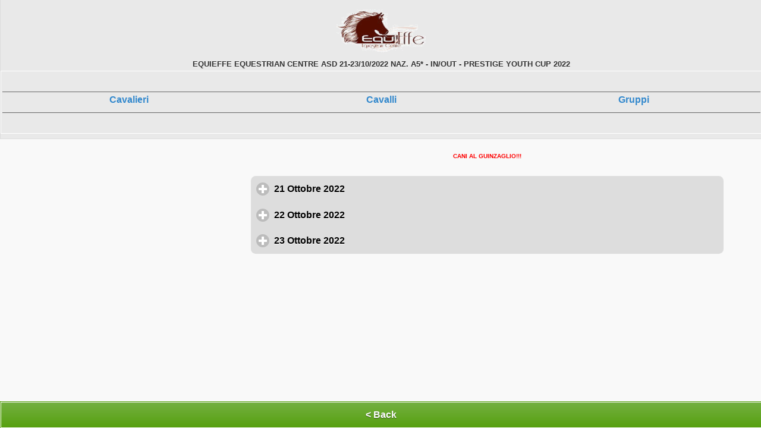

--- FILE ---
content_type: text/html; charset=utf-8
request_url: https://mobile.livejumping.it/Programma.aspx?ALL=0&T=22:01:19.5809036&IDCO=016B&concorso=-31969
body_size: 79249
content:

<!DOCTYPE html>
<html>
<head>
 	<meta charset="utf-8">
     <meta name="viewport" content = "width = device-width, initial-scale = 1" /> 
    <link rel="apple-touch-icon" href="016B_ico.png" /> 
    <link rel="apple-touch-icon-precomposed" href="016B_ico.png" />

    <meta name="apple-mobile-web-app-capable" content="yes" /> 

    <link rel="apple-touch-startup-image" href="splash.png" /> 
    <!--prevents rendering-->
 
	<title>ShowJumping Events</title>
	<script src="js/jquery-1.10.2.min.js"></script>
    <script src="js/jquery.mobile-1.4.5.min.js"></script>
    <link href="css/jquery.mobile.structure-1.4.5.min.css" rel="stylesheet" type="text/css" />
    <link rel="stylesheet" href="css/themes/default/jqm-docs.css" />
    <link rel="stylesheet" href="css/themes/default/Programma.css" />
	<link rel="stylesheet" href="css/themes/default/Classifica.css" />
	<link rel="stylesheet"  href="css/themes/default/Competitors.css" />
	<link href="css/themes/default/fcMob.css" rel="stylesheet" type="text/css">
    <link href="css/themes/jquery.mobile.icons.min.css" rel="stylesheet" type="text/css" />
    <link href="css/themes/Mauro.css" rel="stylesheet" type="text/css" />
	
	    <script language =javascript >
            changepage = "index.aspx"
            update = false
            
            
            function cambiaPagina(URL,ID,tr,dir) {
                hide = true
                $.mobile.changePage( URL, {
                     transition: tr,
                     reverse: dir,
                     changeHash: true
                });
           }



    </script>
    <style>
        .verde {
	border: 1px solid 		#f7c942 /*{e-body-border}*/;
	color: 					#222 /*{e-body-color}*/;
	text-shadow: 0 /*{e-body-shadow-x}*/ 1px /*{e-body-shadow-y}*/ 0 /*{e-body-shadow-radius}*/ 	#fff /*{e-body-shadow-color}*/;
	background: 			#fff9df /*{e-body-background-color}*/;
	background-image: -webkit-gradient(linear, left top, left bottom, from( #fffadf /*{e-body-background-start}*/), to( #fff3a5 /*{e-body-background-end}*/)); /* Saf4+, Chrome */
	background-image: -webkit-linear-gradient( #fffadf /*{e-body-background-start}*/, #fff3a5 /*{e-body-background-end}*/); /* Chrome 10+, Saf5.1+ */
	background-image:    -moz-linear-gradient( #fffadf /*{e-body-background-start}*/, #fff3a5 /*{e-body-background-end}*/); /* FF3.6 */
	background-image:     -ms-linear-gradient( #fffadf /*{e-body-background-start}*/, #fff3a5 /*{e-body-background-end}*/); /* IE10 */
	background-image:      -o-linear-gradient( #fffadf /*{e-body-background-start}*/, #fff3a5 /*{e-body-background-end}*/); /* Opera 11.10+ */
	background-image:         linear-gradient( #fffadf /*{e-body-background-start}*/, #fff3a5 /*{e-body-background-end}*/);
    }
        
/*Add an overlay to the entire page blocking any further presses to buttons or other elements.*/
.lds-dual-ring.hidden {
        display: none;
    }

.overlay {
    visibility: hidden;
	position: fixed;
	top: 0;
	left: 0;
	width: 100%;
	height: 100vh;
	background: rgba(0,0,0,.8);
	z-index: 999;
	opacity: 1;
	transition: all 0.5s;
}

/*Spinner Styles*/
.lds-dual-ring {
	display: inline-block;
	width: 80px;
	height: 80px;
    position: absolute
}

	.lds-dual-ring:after {
		content: " ";
		display: block;
		width: 64px;
		height: 64px;
		margin: 5% auto;
		border-radius: 50%;
		border: 6px solid #fff;
		border-color: #fff transparent #fff transparent;
		animation: lds-dual-ring 1.2s linear infinite;
	}

    .freccia {
        display:none
    }

@keyframes lds-dual-ring {
	0% {
		transform: rotate(0deg);
	}

	100% {
		transform: rotate(360deg);
	}
}
   </style>
</head>

<body style="overscroll-behavior: none">
<div data-role="page" class="type-interior" id="PROGRAMMA">
     <div id="loaderP" class="overlay">
        <div id="RINGP" class="lds-dual-ring"></div>
    </div>   

       <div class="ui-content" id="FORM_RIDER" style=" z-index: 50; background-color : #ffffff;" data-dismissible="false" data-role="popup" data-position-to="window">
          
       </div> 
       <div class="ui-content" id="FORM_FORAGGI" style="overflow:scroll; position:fixed; z-index: 50; background-color : #ffffff;" data-dismissible="false" data-role="popup" data-position-to="window">
          
       </div> 
    
       <div id="PopupMenu" data-role="popup" data-position-to="window" data-theme="b">
           <ul data-role="listview" data-inset="true" style="min-width:210px">
               <li style="background-color: #62a623; color:#FFFFFF; text-shadow: 1px 1px 1px #333333" data-role="list-divider">SCEGLI UN'OPERAZIONE</li>
                <li><a href="#" onclick="Go('firme.aspx?IDCO=016B&concorso=-31969&T=07:13:07.5661823')">FIRME PARTENZE</a></li>
               
               <li><a href="#" onclick='ShowPartenze()'>PROSSIME PARTENZE</a></li>

               <li><a href="#" onclick='ShowBilling()'>IL MIO CONTO €</a></li>
               
           </ul>
 
       </div> 
    
	<div data-role="header" data-theme="b" data-position="fixed"  data-tap-toggle="false">
         
        <table class="EntryGroupHeader" width="100%" cellspacing="0" cellpadding="2" border=0>
                        <tr>
                            <th colspan = 4>
                            <img src="016B.png" alt=""  style="width : 150px; height : 75px;"/>
                            </th>
                        </tr>

                        <tr>
                           <td style="width:2.5em;">&nbsp;</td>
                            <th colspan=2 style="font-size : 80%">
                                EQUIEFFE EQUESTRIAN CENTRE ASD 21-23/10/2022 NAZ. A5* - IN/OUT - PRESTIGE YOUTH CUP 2022
                            </th>
                           <td style="width:2.5em;">&nbsp;</td>
                        </tr>

                
                <tr>
                     <th colspan="4" style="border:1px solid #ffffff; height:100px; " data-icon="home">
                        	<div data-role="footer" class="footer-docs" data-theme="f" style="text-align :center; vertical-align :middle; padding : 0px 0px 0px 0px  " >
                            <table width="100%">
                               
                                <tr>
                                    
                                    <th style="cursor: pointer" width="33%"><a href="ShowElenco.aspx?COSA=RIDERS&IDCO=016B&concorso=-31969&T=07:13:07.5661823" data-transition="slide">Cavalieri</a></th>
                                    <th style="cursor: pointer" width="33%"><a href="ShowElenco.aspx?COSA=HORSES&IDCO=016B&concorso=-31969&T=07:13:07.5661823" data-transition="slide">Cavalli</a></th>
                                    <th style="cursor: pointer" width="33%"><a href="ShowElenco.aspx?COSA=GROUPS&IDCO=016B&concorso=-31969&T=07:13:07.5661823" data-transition="slide">Gruppi</a></th>
                                   
                                </tr>
                                <tr>
                                    <th colspan="3">
                                        <table width="100%">
                                            <tr style="color:cornflowerblue">
                                                
                                            </tr>
                                        </table>
                                       
                                    </th>
                                </tr>
                            </table>
                            </div>
                     </th>
               
                </tr>
          </table>
 
        
          <!--
        			 
                    <a style="text-decoration : none" href="index.aspx?IDCO=016B&T=07:13:07.5661823"  data-theme="e" data-icon="home">Home</a>
                    

                    <a style="text-decoration : none" href="firme.aspx?IDCO=016B&concorso=-31969&T=07:13:07.5661823" data-role="button" data-inline="true" data-theme="b" data-transition="flip" data-direction="reverse" data-icon="edit">Firme</a>
                    <a onclick='GoIstruttori()' style="text-decoration : none" href="#" data-role="button" data-inline="true" data-theme="b" data-transition="flip" data-direction="reverse" data-icon="search">Allievi</a>
      -->
	  
	</div><!-- /header -->

	<div data-role="content">
        
		<div id="PROG" class="content-primary" style="text-align:center; font-size:85%">
    	        <table width = 100% id='NOTE' style='color:#FF0000; font-size:0.7em'><tr><th>CANI AL GUINZAGLIO!!!</th></tr></table><br><div data-role="collapsible-set" data-theme="a" data-content-theme="e"><div data-role="collapsible" data-theme="e" data-content-theme="c" data-inset="false"><h3 onclick='day = 21' >      21 Ottobre 2022</h3><ul data-role="listview" data-theme="b" data-divider-theme="e" data-filter="false" data-filter-theme="b"><li data-role="list-divider">Arena JUMPING</li><li><a href="classifica.aspx?T=07:13:07.5661823&IDCO=016B&DAY=21&concorso=-31969&n_premio=1" data-transition="slide"><TABLE width=100% cellpadding=0 cellspacing=0 style='table-layout:fixed'><TR><td class="p_ora" style='text-align:center; width:40px'><img src='Images/Ora.png'></td><TD class="p_titlenews" style='color:#bb0000; font-size:0.9em; vertical-align:middle;text-overflow: ellipsis; overflow: hidden; white-space: nowrap;padding-left:5px'>N.1 - A120                                                                                                                                                                                                                                                    </td></TD><td style='width:30px; color:#666600; text-align:center;font-size:0.9em'>( 38 )</td></TR><tr><td class="p_ora" style='text-align:center'>8,00</td><td class="p_premio" style="font-size:0.6em; padding-left:5px">6 Anni &nbsp;Addestrativa </td></tr><tr><td></td><td colspan=2 style='word-wrap:inherit ;'><div id = 'REST_1' Class='trasparentbox' style='visibility: hidden; border : 0px; background-color: #008800 ;width :0%; height:5px; z-index: 15; font-size : 0em;'></div></td></tr></TABLE></a></li><li><a href="classifica.aspx?T=07:13:07.5661823&IDCO=016B&DAY=21&concorso=-31969&n_premio=2" data-transition="slide"><TABLE width=100% cellpadding=0 cellspacing=0 style='table-layout:fixed'><TR><td class="p_ora" style='text-align:center; width:40px'><img src='Images/Ora.png'></td><TD class="p_titlenews" style='color:#bb0000; font-size:0.9em; vertical-align:middle;text-overflow: ellipsis; overflow: hidden; white-space: nowrap;padding-left:5px'>N.2 - A110                                                                                                                                                                                                                                                    </td></TD><td style='width:30px; color:#666600; text-align:center;font-size:0.9em'>( 35 )</td></TR><tr><td class="p_ora" style='text-align:center'>9,15</td><td class="p_premio" style="font-size:0.6em; padding-left:5px">5 Anni &nbsp;Addestrativa </td></tr><tr><td></td><td colspan=2 style='word-wrap:inherit ;'><div id = 'REST_2' Class='trasparentbox' style='visibility: hidden; border : 0px; background-color: #008800 ;width :0%; height:5px; z-index: 15; font-size : 0em;'></div></td></tr></TABLE></a></li><li><a href="classifica.aspx?T=07:13:07.5661823&IDCO=016B&DAY=21&concorso=-31969&n_premio=3" data-transition="slide"><TABLE width=100% cellpadding=0 cellspacing=0 style='table-layout:fixed'><TR><td class="p_ora" style='text-align:center; width:40px'><img src='Images/Ora.png'></td><TD class="p_titlenews" style='color:#bb0000; font-size:0.9em; vertical-align:middle;text-overflow: ellipsis; overflow: hidden; white-space: nowrap;padding-left:5px'>N.3 - A100                                                                                                                                                                                                                                                    </td></TD><td style='width:30px; color:#666600; text-align:center;font-size:0.9em'>( 15 )</td></TR><tr><td class="p_ora" style='text-align:center'>10,30</td><td class="p_premio" style="font-size:0.6em; padding-left:5px">4 Anni &nbsp;Addestrativa </td></tr><tr><td></td><td colspan=2 style='word-wrap:inherit ;'><div id = 'REST_3' Class='trasparentbox' style='visibility: hidden; border : 0px; background-color: #008800 ;width :0%; height:5px; z-index: 15; font-size : 0em;'></div></td></tr></TABLE></a></li><li><a href="classifica.aspx?T=07:13:07.5661823&IDCO=016B&DAY=21&concorso=-31969&n_premio=5" data-transition="slide"><TABLE width=100% cellpadding=0 cellspacing=0 style='table-layout:fixed'><TR><td class="p_ora" style='text-align:center; width:40px'><img src="css/themes/default/images/Official.png" style="vertical-align:middle"/></td><TD class="p_titlenews" style='color:#bb0000; font-size:0.9em; vertical-align:middle;text-overflow: ellipsis; overflow: hidden; white-space: nowrap;padding-left:5px'>N.5 - C135                                                                                                                                                                                                                                                    </td></TD><td style='width:30px; color:#666600; text-align:center;font-size:0.9em'>( 44 )</td></TR><tr><td class="p_ora" style='text-align:center'></td><td class="p_premio" style="font-size:0.6em; padding-left:5px">C135 &nbsp;n. 19.2 speciale a fasi consecutive - Tab. A  € 2.000</td></tr><tr><td></td><td colspan=2 style='word-wrap:inherit ;'><div id = 'REST_5' Class='trasparentbox' style='visibility: hidden; border : 0px; background-color: #008800 ;width :0%; height:5px; z-index: 15; font-size : 0em;'></div></td></tr></TABLE></a></li><li><a href="classifica.aspx?T=07:13:07.5661823&IDCO=016B&DAY=21&concorso=-31969&n_premio=4" data-transition="slide"><TABLE width=100% cellpadding=0 cellspacing=0 style='table-layout:fixed'><TR><td class="p_ora" style='text-align:center; width:40px'><img src="css/themes/default/images/Official.png" style="vertical-align:middle"/></td><TD class="p_titlenews" style='color:#bb0000; font-size:0.9em; vertical-align:middle;text-overflow: ellipsis; overflow: hidden; white-space: nowrap;padding-left:5px'>N.4 - C140                                                                                                                                                                                                                                                    </td></TD><td style='width:30px; color:#666600; text-align:center;font-size:0.9em'>( 18 )</td></TR><tr><td class="p_ora" style='text-align:center'></td><td class="p_premio" style="font-size:0.6em; padding-left:5px">C140 &nbsp;n.  3 a tempo - Tab. A  € 2.500</td></tr><tr><td></td><td colspan=2 style='word-wrap:inherit ;'><div id = 'REST_4' Class='trasparentbox' style='visibility: hidden; border : 0px; background-color: #008800 ;width :0%; height:5px; z-index: 15; font-size : 0em;'></div></td></tr></TABLE></a></li><li><a href="classifica.aspx?T=07:13:07.5661823&IDCO=016B&DAY=21&concorso=-31969&n_premio=6" data-transition="slide"><TABLE width=100% cellpadding=0 cellspacing=0 style='table-layout:fixed'><TR><td class="p_ora" style='text-align:center; width:40px'><img src="css/themes/default/images/Official.png" style="vertical-align:middle"/></td><TD class="p_titlenews" style='color:#bb0000; font-size:0.9em; vertical-align:middle;text-overflow: ellipsis; overflow: hidden; white-space: nowrap;padding-left:5px'>N.6 - C130                                                                                                                                                                                                                                                    </td></TD><td style='width:30px; color:#666600; text-align:center;font-size:0.9em'>( 51 )</td></TR><tr><td class="p_ora" style='text-align:center'></td><td class="p_premio" style="font-size:0.6em; padding-left:5px">C130 &nbsp;n.  3 a tempo - Tab. A  € 1.500</td></tr><tr><td></td><td colspan=2 style='word-wrap:inherit ;'><div id = 'REST_6' Class='trasparentbox' style='visibility: hidden; border : 0px; background-color: #008800 ;width :0%; height:5px; z-index: 15; font-size : 0em;'></div></td></tr></TABLE></a></li><li><a href="classifica.aspx?T=07:13:07.5661823&IDCO=016B&DAY=21&concorso=-31969&n_premio=7" data-transition="slide"><TABLE width=100% cellpadding=0 cellspacing=0 style='table-layout:fixed'><TR><td class="p_ora" style='text-align:center; width:40px'><img src="css/themes/default/images/Official.png" style="vertical-align:middle"/></td><TD class="p_titlenews" style='color:#bb0000; font-size:0.9em; vertical-align:middle;text-overflow: ellipsis; overflow: hidden; white-space: nowrap;padding-left:5px'>N.7 - C120                                                                                                                                                                                                                                                    </td></TD><td style='width:30px; color:#666600; text-align:center;font-size:0.9em'>( 38 )</td></TR><tr><td class="p_ora" style='text-align:center'></td><td class="p_premio" style="font-size:0.6em; padding-left:5px">C120 &nbsp;n.  3 a tempo - Tab. A  € 700</td></tr><tr><td></td><td colspan=2 style='word-wrap:inherit ;'><div id = 'REST_7' Class='trasparentbox' style='visibility: hidden; border : 0px; background-color: #008800 ;width :0%; height:5px; z-index: 15; font-size : 0em;'></div></td></tr></TABLE></a></li><li data-role="list-divider">Arena INDOOR</li><li><a href="classifica.aspx?T=07:13:07.5661823&IDCO=016B&DAY=21&concorso=-31969&n_premio=8" data-transition="slide"><TABLE width=100% cellpadding=0 cellspacing=0 style='table-layout:fixed'><TR><td class="p_ora" style='text-align:center; width:40px'><img src="css/themes/default/images/Official.png" style="vertical-align:middle"/></td><TD class="p_titlenews" style='color:#bb0000; font-size:0.9em; vertical-align:middle;text-overflow: ellipsis; overflow: hidden; white-space: nowrap;padding-left:5px'>N.8 - C115                                                                                                                                                                                                                                                    </td></TD><td style='width:30px; color:#666600; text-align:center;font-size:0.9em'>( 22 )</td></TR><tr><td class="p_ora" style='text-align:center'></td><td class="p_premio" style="font-size:0.6em; padding-left:5px">C115 &nbsp;n.  3 a tempo - Tab. A  € 500</td></tr><tr><td></td><td colspan=2 style='word-wrap:inherit ;'><div id = 'REST_8' Class='trasparentbox' style='visibility: hidden; border : 0px; background-color: #008800 ;width :0%; height:5px; z-index: 15; font-size : 0em;'></div></td></tr></TABLE></a></li><li><a href="classifica.aspx?T=07:13:07.5661823&IDCO=016B&DAY=21&concorso=-31969&n_premio=9" data-transition="slide"><TABLE width=100% cellpadding=0 cellspacing=0 style='table-layout:fixed'><TR><td class="p_ora" style='text-align:center; width:40px'><img src="css/themes/default/images/Official.png" style="vertical-align:middle"/></td><TD class="p_titlenews" style='color:#bb0000; font-size:0.9em; vertical-align:middle;text-overflow: ellipsis; overflow: hidden; white-space: nowrap;padding-left:5px'>N.9 - B110                                                                                                                                                                                                                                                    </td></TD><td style='width:30px; color:#666600; text-align:center;font-size:0.9em'>( 6 )</td></TR><tr><td class="p_ora" style='text-align:center'></td><td class="p_premio" style="font-size:0.6em; padding-left:5px">B110 &nbsp;n.  3 a tempo - Tab. A </td></tr><tr><td></td><td colspan=2 style='word-wrap:inherit ;'><div id = 'REST_9' Class='trasparentbox' style='visibility: hidden; border : 0px; background-color: #008800 ;width :0%; height:5px; z-index: 15; font-size : 0em;'></div></td></tr></TABLE></a></li><li><a href="classifica.aspx?T=07:13:07.5661823&IDCO=016B&DAY=21&concorso=-31969&n_premio=10" data-transition="slide"><TABLE width=100% cellpadding=0 cellspacing=0 style='table-layout:fixed'><TR><td class="p_ora" style='text-align:center; width:40px'><img src="css/themes/default/images/Official.png" style="vertical-align:middle"/></td><TD class="p_titlenews" style='color:#bb0000; font-size:0.9em; vertical-align:middle;text-overflow: ellipsis; overflow: hidden; white-space: nowrap;padding-left:5px'>N.10 - B100                                                                                                                                                                                                                                                    </td></TD><td style='width:30px; color:#666600; text-align:center;font-size:0.9em'>( 16 )</td></TR><tr><td class="p_ora" style='text-align:center'></td><td class="p_premio" style="font-size:0.6em; padding-left:5px">B100 &nbsp;n.  3 a tempo - Tab. A </td></tr><tr><td></td><td colspan=2 style='word-wrap:inherit ;'><div id = 'REST_10' Class='trasparentbox' style='visibility: hidden; border : 0px; background-color: #008800 ;width :0%; height:5px; z-index: 15; font-size : 0em;'></div></td></tr></TABLE></a></li><li><a href="classifica.aspx?T=07:13:07.5661823&IDCO=016B&DAY=21&concorso=-31969&n_premio=11" data-transition="slide"><TABLE width=100% cellpadding=0 cellspacing=0 style='table-layout:fixed'><TR><td class="p_ora" style='text-align:center; width:40px'><img src="css/themes/default/images/Official.png" style="vertical-align:middle"/></td><TD class="p_titlenews" style='color:#bb0000; font-size:0.9em; vertical-align:middle;text-overflow: ellipsis; overflow: hidden; white-space: nowrap;padding-left:5px'>N.11 - B90                                                                                                                                                                                                                                                    </td></TD><td style='width:30px; color:#666600; text-align:center;font-size:0.9em'>( 8 )</td></TR><tr><td class="p_ora" style='text-align:center'></td><td class="p_premio" style="font-size:0.6em; padding-left:5px">B90 &nbsp;n.  3 a tempo - Tab. A </td></tr><tr><td></td><td colspan=2 style='word-wrap:inherit ;'><div id = 'REST_11' Class='trasparentbox' style='visibility: hidden; border : 0px; background-color: #008800 ;width :0%; height:5px; z-index: 15; font-size : 0em;'></div></td></tr></TABLE></a></li></ul></div><div data-role="collapsible" data-theme="e" data-content-theme="c" data-inset="false"><h3 onclick='day = 22' >      22 Ottobre 2022</h3><ul data-role="listview" data-theme="b" data-divider-theme="e" data-filter="false" data-filter-theme="b"><li data-role="list-divider">Arena JUMPING</li><li><a href="classifica.aspx?T=07:13:07.5661823&IDCO=016B&DAY=22&concorso=-31969&n_premio=12" data-transition="slide"><TABLE width=100% cellpadding=0 cellspacing=0 style='table-layout:fixed'><TR><td class="p_ora" style='text-align:center; width:40px'><img src="css/themes/default/images/Official.png" style="vertical-align:middle"/></td><TD class="p_titlenews" style='color:#bb0000; font-size:0.9em; vertical-align:middle;text-overflow: ellipsis; overflow: hidden; white-space: nowrap;padding-left:5px'>N.12 - 4 Anni                                                                                                                                                                                                                                                    </td></TD><td style='width:30px; color:#666600; text-align:center;font-size:0.9em'>( 14 )</td></TR><tr><td class="p_ora" style='text-align:center'></td><td class="p_premio" style="font-size:0.6em; padding-left:5px">4 Anni &nbsp;n.  1 di Precisione - Tab. A </td></tr><tr><td></td><td colspan=2 style='word-wrap:inherit ;'><div id = 'REST_12' Class='trasparentbox' style='visibility: hidden; border : 0px; background-color: #008800 ;width :0%; height:5px; z-index: 15; font-size : 0em;'></div></td></tr></TABLE></a></li><li><a href="classifica.aspx?T=07:13:07.5661823&IDCO=016B&DAY=22&concorso=-31969&n_premio=13" data-transition="slide"><TABLE width=100% cellpadding=0 cellspacing=0 style='table-layout:fixed'><TR><td class="p_ora" style='text-align:center; width:40px'><img src="css/themes/default/images/Official.png" style="vertical-align:middle"/></td><TD class="p_titlenews" style='color:#bb0000; font-size:0.9em; vertical-align:middle;text-overflow: ellipsis; overflow: hidden; white-space: nowrap;padding-left:5px'>N.13 - 5 Anni                                                                                                                                                                                                                                                    </td></TD><td style='width:30px; color:#666600; text-align:center;font-size:0.9em'>( 32 )</td></TR><tr><td class="p_ora" style='text-align:center'></td><td class="p_premio" style="font-size:0.6em; padding-left:5px">5 Anni &nbsp;n.  1 di Precisione - Tab. A </td></tr><tr><td></td><td colspan=2 style='word-wrap:inherit ;'><div id = 'REST_13' Class='trasparentbox' style='visibility: hidden; border : 0px; background-color: #008800 ;width :0%; height:5px; z-index: 15; font-size : 0em;'></div></td></tr></TABLE></a></li><li><a href="classifica.aspx?T=07:13:07.5661823&IDCO=016B&DAY=22&concorso=-31969&n_premio=14" data-transition="slide"><TABLE width=100% cellpadding=0 cellspacing=0 style='table-layout:fixed'><TR><td class="p_ora" style='text-align:center; width:40px'><img src="css/themes/default/images/Official.png" style="vertical-align:middle"/></td><TD class="p_titlenews" style='color:#bb0000; font-size:0.9em; vertical-align:middle;text-overflow: ellipsis; overflow: hidden; white-space: nowrap;padding-left:5px'>N.14 - 6 Anni                                                                                                                                                                                                                                                    </td></TD><td style='width:30px; color:#666600; text-align:center;font-size:0.9em'>( 31 )</td></TR><tr><td class="p_ora" style='text-align:center'></td><td class="p_premio" style="font-size:0.6em; padding-left:5px">6 Anni &nbsp;n. 19 speciale a fasi consecutive (tempo della II fase)  € 760</td></tr><tr><td></td><td colspan=2 style='word-wrap:inherit ;'><div id = 'REST_14' Class='trasparentbox' style='visibility: hidden; border : 0px; background-color: #008800 ;width :0%; height:5px; z-index: 15; font-size : 0em;'></div></td></tr></TABLE></a></li><li><a href="classifica.aspx?T=07:13:07.5661823&IDCO=016B&DAY=22&concorso=-31969&n_premio=15" data-transition="slide"><TABLE width=100% cellpadding=0 cellspacing=0 style='table-layout:fixed'><TR><td class="p_ora" style='text-align:center; width:40px'><img src="css/themes/default/images/Official.png" style="vertical-align:middle"/></td><TD class="p_titlenews" style='color:#bb0000; font-size:0.9em; vertical-align:middle;text-overflow: ellipsis; overflow: hidden; white-space: nowrap;padding-left:5px'>N.15 - C140                                                                                                                                                                                                                                                    </td></TD><td style='width:30px; color:#666600; text-align:center;font-size:0.9em'>( 36 )</td></TR><tr><td class="p_ora" style='text-align:center'></td><td class="p_premio" style="font-size:0.6em; padding-left:5px">C140 &nbsp;n. 19.2 speciale a fasi consecutive - Tab. A  € 2.500</td></tr><tr><td></td><td colspan=2 style='word-wrap:inherit ;'><div id = 'REST_15' Class='trasparentbox' style='visibility: hidden; border : 0px; background-color: #008800 ;width :0%; height:5px; z-index: 15; font-size : 0em;'></div></td></tr></TABLE></a></li><li><a href="classifica.aspx?T=07:13:07.5661823&IDCO=016B&DAY=22&concorso=-31969&n_premio=16" data-transition="slide"><TABLE width=100% cellpadding=0 cellspacing=0 style='table-layout:fixed'><TR><td class="p_ora" style='text-align:center; width:40px'><img src="css/themes/default/images/Official.png" style="vertical-align:middle"/></td><TD class="p_titlenews" style='color:#bb0000; font-size:0.9em; vertical-align:middle;text-overflow: ellipsis; overflow: hidden; white-space: nowrap;padding-left:5px'>N.16 - C135                                                                                                                                                                                                                                                    </td></TD><td style='width:30px; color:#666600; text-align:center;font-size:0.9em'>( 35 )</td></TR><tr><td class="p_ora" style='text-align:center'></td><td class="p_premio" style="font-size:0.6em; padding-left:5px">C135 &nbsp;n.  7 mista - Tab. A  € 2.500</td></tr><tr><td></td><td colspan=2 style='word-wrap:inherit ;'><div id = 'REST_16' Class='trasparentbox' style='visibility: hidden; border : 0px; background-color: #008800 ;width :0%; height:5px; z-index: 15; font-size : 0em;'></div></td></tr></TABLE></a></li><li><a href="classifica.aspx?T=07:13:07.5661823&IDCO=016B&DAY=22&concorso=-31969&n_premio=17" data-transition="slide"><TABLE width=100% cellpadding=0 cellspacing=0 style='table-layout:fixed'><TR><td class="p_ora" style='text-align:center; width:40px'><img src="css/themes/default/images/Official.png" style="vertical-align:middle"/></td><TD class="p_titlenews" style='color:#bb0000; font-size:0.9em; vertical-align:middle;text-overflow: ellipsis; overflow: hidden; white-space: nowrap;padding-left:5px'>N.17 - C130                                                                                                                                                                                                                                                    </td></TD><td style='width:30px; color:#666600; text-align:center;font-size:0.9em'>( 49 )</td></TR><tr><td class="p_ora" style='text-align:center'></td><td class="p_premio" style="font-size:0.6em; padding-left:5px">C130 &nbsp;n. 19.2 speciale a fasi consecutive - Tab. A  € 1.500</td></tr><tr><td></td><td colspan=2 style='word-wrap:inherit ;'><div id = 'REST_17' Class='trasparentbox' style='visibility: hidden; border : 0px; background-color: #008800 ;width :0%; height:5px; z-index: 15; font-size : 0em;'></div></td></tr></TABLE></a></li><li><a href="classifica.aspx?T=07:13:07.5661823&IDCO=016B&DAY=22&concorso=-31969&n_premio=19" data-transition="slide"><TABLE width=100% cellpadding=0 cellspacing=0 style='table-layout:fixed'><TR><td class="p_ora" style='text-align:center; width:40px'><img src="css/themes/default/images/Official.png" style="vertical-align:middle"/></td><TD class="p_titlenews" style='color:#bb0000; font-size:0.9em; vertical-align:middle;text-overflow: ellipsis; overflow: hidden; white-space: nowrap;padding-left:5px'>N.19 - C120                                                                                                                                                                                        PRESTIGE YOUTH CUP 2022 - RIS. G1 JUNIOR E CHILDREN         </td></TD><td style='width:30px; color:#666600; text-align:center;font-size:0.9em'>( 24 )</td></TR><tr><td class="p_ora" style='text-align:center'></td><td class="p_premio" style="font-size:0.6em; padding-left:5px">C120 &nbsp;n.  7 mista - Tab. A  € 1.000</td></tr><tr><td></td><td colspan=2 style='word-wrap:inherit ;'><div id = 'REST_19' Class='trasparentbox' style='visibility: hidden; border : 0px; background-color: #008800 ;width :0%; height:5px; z-index: 15; font-size : 0em;'></div></td></tr></TABLE></a></li><li data-role="list-divider">Arena INDOOR</li><li><a href="classifica.aspx?T=07:13:07.5661823&IDCO=016B&DAY=22&concorso=-31969&n_premio=18" data-transition="slide"><TABLE width=100% cellpadding=0 cellspacing=0 style='table-layout:fixed'><TR><td class="p_ora" style='text-align:center; width:40px'><img src="css/themes/default/images/Official.png" style="vertical-align:middle"/></td><TD class="p_titlenews" style='color:#bb0000; font-size:0.9em; vertical-align:middle;text-overflow: ellipsis; overflow: hidden; white-space: nowrap;padding-left:5px'>N.18 - C125                                                                                                                                                                                                                                                    </td></TD><td style='width:30px; color:#666600; text-align:center;font-size:0.9em'>( 8 )</td></TR><tr><td class="p_ora" style='text-align:center'></td><td class="p_premio" style="font-size:0.6em; padding-left:5px">C125 &nbsp;n.  3 a tempo - Tab. A  € 1.000</td></tr><tr><td></td><td colspan=2 style='word-wrap:inherit ;'><div id = 'REST_18' Class='trasparentbox' style='visibility: hidden; border : 0px; background-color: #008800 ;width :0%; height:5px; z-index: 15; font-size : 0em;'></div></td></tr></TABLE></a></li><li><a href="classifica.aspx?T=07:13:07.5661823&IDCO=016B&DAY=22&concorso=-31969&n_premio=20" data-transition="slide"><TABLE width=100% cellpadding=0 cellspacing=0 style='table-layout:fixed'><TR><td class="p_ora" style='text-align:center; width:40px'><img src="css/themes/default/images/Official.png" style="vertical-align:middle"/></td><TD class="p_titlenews" style='color:#bb0000; font-size:0.9em; vertical-align:middle;text-overflow: ellipsis; overflow: hidden; white-space: nowrap;padding-left:5px'>N.20 - C115                                                                                                                                                                                                                                                    </td></TD><td style='width:30px; color:#666600; text-align:center;font-size:0.9em'>( 24 )</td></TR><tr><td class="p_ora" style='text-align:center'></td><td class="p_premio" style="font-size:0.6em; padding-left:5px">C115 &nbsp;n. 19.2 speciale a fasi consecutive - Tab. A  € 500</td></tr><tr><td></td><td colspan=2 style='word-wrap:inherit ;'><div id = 'REST_20' Class='trasparentbox' style='visibility: hidden; border : 0px; background-color: #008800 ;width :0%; height:5px; z-index: 15; font-size : 0em;'></div></td></tr></TABLE></a></li><li><a href="classifica.aspx?T=07:13:07.5661823&IDCO=016B&DAY=22&concorso=-31969&n_premio=21" data-transition="slide"><TABLE width=100% cellpadding=0 cellspacing=0 style='table-layout:fixed'><TR><td class="p_ora" style='text-align:center; width:40px'><img src="css/themes/default/images/Official.png" style="vertical-align:middle"/></td><TD class="p_titlenews" style='color:#bb0000; font-size:0.9em; vertical-align:middle;text-overflow: ellipsis; overflow: hidden; white-space: nowrap;padding-left:5px'>N.21 - B110                                                                                                                                                                                                                                                    </td></TD><td style='width:30px; color:#666600; text-align:center;font-size:0.9em'>( 14 )</td></TR><tr><td class="p_ora" style='text-align:center'></td><td class="p_premio" style="font-size:0.6em; padding-left:5px">B110 &nbsp;n. 19.2 speciale a fasi consecutive - Tab. A </td></tr><tr><td></td><td colspan=2 style='word-wrap:inherit ;'><div id = 'REST_21' Class='trasparentbox' style='visibility: hidden; border : 0px; background-color: #008800 ;width :0%; height:5px; z-index: 15; font-size : 0em;'></div></td></tr></TABLE></a></li><li><a href="classifica.aspx?T=07:13:07.5661823&IDCO=016B&DAY=22&concorso=-31969&n_premio=22" data-transition="slide"><TABLE width=100% cellpadding=0 cellspacing=0 style='table-layout:fixed'><TR><td class="p_ora" style='text-align:center; width:40px'><img src="css/themes/default/images/Official.png" style="vertical-align:middle"/></td><TD class="p_titlenews" style='color:#bb0000; font-size:0.9em; vertical-align:middle;text-overflow: ellipsis; overflow: hidden; white-space: nowrap;padding-left:5px'>N.22 - B100                                                                                                                                                                                                                                                    </td></TD><td style='width:30px; color:#666600; text-align:center;font-size:0.9em'>( 14 )</td></TR><tr><td class="p_ora" style='text-align:center'></td><td class="p_premio" style="font-size:0.6em; padding-left:5px">B100 &nbsp;n. 19.2 speciale a fasi consecutive - Tab. A </td></tr><tr><td></td><td colspan=2 style='word-wrap:inherit ;'><div id = 'REST_22' Class='trasparentbox' style='visibility: hidden; border : 0px; background-color: #008800 ;width :0%; height:5px; z-index: 15; font-size : 0em;'></div></td></tr></TABLE></a></li><li><a href="classifica.aspx?T=07:13:07.5661823&IDCO=016B&DAY=22&concorso=-31969&n_premio=23" data-transition="slide"><TABLE width=100% cellpadding=0 cellspacing=0 style='table-layout:fixed'><TR><td class="p_ora" style='text-align:center; width:40px'><img src="css/themes/default/images/Official.png" style="vertical-align:middle"/></td><TD class="p_titlenews" style='color:#bb0000; font-size:0.9em; vertical-align:middle;text-overflow: ellipsis; overflow: hidden; white-space: nowrap;padding-left:5px'>N.23 - B90                                                                                                                                                                                                                                                    </td></TD><td style='width:30px; color:#666600; text-align:center;font-size:0.9em'>( 6 )</td></TR><tr><td class="p_ora" style='text-align:center'></td><td class="p_premio" style="font-size:0.6em; padding-left:5px">B90 &nbsp;n. 19.2 speciale a fasi consecutive - Tab. A </td></tr><tr><td></td><td colspan=2 style='word-wrap:inherit ;'><div id = 'REST_23' Class='trasparentbox' style='visibility: hidden; border : 0px; background-color: #008800 ;width :0%; height:5px; z-index: 15; font-size : 0em;'></div></td></tr></TABLE></a></li></ul></div><div data-role="collapsible" data-theme="e" data-content-theme="c" data-inset="false"><h3 onclick='day = 23' >      23 Ottobre 2022</h3><ul data-role="listview" data-theme="b" data-divider-theme="e" data-filter="false" data-filter-theme="b"><li data-role="list-divider">Arena JUMPING</li><li><a href="classifica.aspx?T=07:13:07.5661823&IDCO=016B&DAY=23&concorso=-31969&n_premio=24" data-transition="slide"><TABLE width=100% cellpadding=0 cellspacing=0 style='table-layout:fixed'><TR><td class="p_ora" style='text-align:center; width:40px'><img src="css/themes/default/images/Official.png" style="vertical-align:middle"/></td><TD class="p_titlenews" style='color:#bb0000; font-size:0.9em; vertical-align:middle;text-overflow: ellipsis; overflow: hidden; white-space: nowrap;padding-left:5px'>N.24 - 4 Anni                                                                                                                                                                                                                                                    </td></TD><td style='width:30px; color:#666600; text-align:center;font-size:0.9em'>( 16 )</td></TR><tr><td class="p_ora" style='text-align:center'></td><td class="p_premio" style="font-size:0.6em; padding-left:5px">4 Anni &nbsp;n.  1 di Precisione - Tab. A </td></tr><tr><td></td><td colspan=2 style='word-wrap:inherit ;'><div id = 'REST_24' Class='trasparentbox' style='visibility: hidden; border : 0px; background-color: #008800 ;width :0%; height:5px; z-index: 15; font-size : 0em;'></div></td></tr></TABLE></a></li><li><a href="classifica.aspx?T=07:13:07.5661823&IDCO=016B&DAY=23&concorso=-31969&n_premio=25" data-transition="slide"><TABLE width=100% cellpadding=0 cellspacing=0 style='table-layout:fixed'><TR><td class="p_ora" style='text-align:center; width:40px'><img src="css/themes/default/images/Official.png" style="vertical-align:middle"/></td><TD class="p_titlenews" style='color:#bb0000; font-size:0.9em; vertical-align:middle;text-overflow: ellipsis; overflow: hidden; white-space: nowrap;padding-left:5px'>N.25 - 5 Anni                                                                                                                                                                                                                                                    </td></TD><td style='width:30px; color:#666600; text-align:center;font-size:0.9em'>( 30 )</td></TR><tr><td class="p_ora" style='text-align:center'></td><td class="p_premio" style="font-size:0.6em; padding-left:5px">5 Anni &nbsp;n.  1 di Precisione - Tab. A </td></tr><tr><td></td><td colspan=2 style='word-wrap:inherit ;'><div id = 'REST_25' Class='trasparentbox' style='visibility: hidden; border : 0px; background-color: #008800 ;width :0%; height:5px; z-index: 15; font-size : 0em;'></div></td></tr></TABLE></a></li><li><a href="classifica.aspx?T=07:13:07.5661823&IDCO=016B&DAY=23&concorso=-31969&n_premio=26" data-transition="slide"><TABLE width=100% cellpadding=0 cellspacing=0 style='table-layout:fixed'><TR><td class="p_ora" style='text-align:center; width:40px'><img src="css/themes/default/images/Official.png" style="vertical-align:middle"/></td><TD class="p_titlenews" style='color:#bb0000; font-size:0.9em; vertical-align:middle;text-overflow: ellipsis; overflow: hidden; white-space: nowrap;padding-left:5px'>N.26 - 6 Anni                                                                                                                                                                                                                                                    </td></TD><td style='width:30px; color:#666600; text-align:center;font-size:0.9em'>( 25 )</td></TR><tr><td class="p_ora" style='text-align:center'></td><td class="p_premio" style="font-size:0.6em; padding-left:5px">6 Anni &nbsp;n.  7 mista - Tab. A  € 1.140</td></tr><tr><td></td><td colspan=2 style='word-wrap:inherit ;'><div id = 'REST_26' Class='trasparentbox' style='visibility: hidden; border : 0px; background-color: #008800 ;width :0%; height:5px; z-index: 15; font-size : 0em;'></div></td></tr></TABLE></a></li><li><a href="classifica.aspx?T=07:13:07.5661823&IDCO=016B&DAY=23&concorso=-31969&n_premio=27" data-transition="slide"><TABLE width=100% cellpadding=0 cellspacing=0 style='table-layout:fixed'><TR><td class="p_ora" style='text-align:center; width:40px'><img src="css/themes/default/images/Official.png" style="vertical-align:middle"/></td><TD class="p_titlenews" style='color:#bb0000; font-size:0.9em; vertical-align:middle;text-overflow: ellipsis; overflow: hidden; white-space: nowrap;padding-left:5px'>N.27 - C130                                                                                                                                                                                                                                                    </td></TD><td style='width:30px; color:#666600; text-align:center;font-size:0.9em'>( 33 )</td></TR><tr><td class="p_ora" style='text-align:center'></td><td class="p_premio" style="font-size:0.6em; padding-left:5px">C130 &nbsp;n.  3 a tempo - Tab. A  € 1.500</td></tr><tr><td></td><td colspan=2 style='word-wrap:inherit ;'><div id = 'REST_27' Class='trasparentbox' style='visibility: hidden; border : 0px; background-color: #008800 ;width :0%; height:5px; z-index: 15; font-size : 0em;'></div></td></tr></TABLE></a></li><li><a href="classifica.aspx?T=07:13:07.5661823&IDCO=016B&DAY=23&concorso=-31969&n_premio=28" data-transition="slide"><TABLE width=100% cellpadding=0 cellspacing=0 style='table-layout:fixed'><TR><td class="p_ora" style='text-align:center; width:40px'><img src="css/themes/default/images/Official.png" style="vertical-align:middle"/></td><TD class="p_titlenews" style='color:#bb0000; font-size:0.9em; vertical-align:middle;text-overflow: ellipsis; overflow: hidden; white-space: nowrap;padding-left:5px'>N.28 - C135                                                                                                                                                                                                                                                    </td></TD><td style='width:30px; color:#666600; text-align:center;font-size:0.9em'>( 47 )</td></TR><tr><td class="p_ora" style='text-align:center'></td><td class="p_premio" style="font-size:0.6em; padding-left:5px">C135 &nbsp;n.  3 a tempo - Tab. A  € 2.000</td></tr><tr><td></td><td colspan=2 style='word-wrap:inherit ;'><div id = 'REST_28' Class='trasparentbox' style='visibility: hidden; border : 0px; background-color: #008800 ;width :0%; height:5px; z-index: 15; font-size : 0em;'></div></td></tr></TABLE></a></li><li><a href="classifica.aspx?T=07:13:07.5661823&IDCO=016B&DAY=23&concorso=-31969&n_premio=29" data-transition="slide"><TABLE width=100% cellpadding=0 cellspacing=0 style='table-layout:fixed'><TR><td class="p_ora" style='text-align:center; width:40px'><img src="css/themes/default/images/Official.png" style="vertical-align:middle"/></td><TD class="p_titlenews" style='color:#bb0000; font-size:0.9em; vertical-align:middle;text-overflow: ellipsis; overflow: hidden; white-space: nowrap;padding-left:5px'>N.29 - C145                                                                                                                                                                                                                                                    </td></TD><td style='width:30px; color:#666600; text-align:center;font-size:0.9em'>( 22 )</td></TR><tr><td class="p_ora" style='text-align:center'></td><td class="p_premio" style="font-size:0.6em; padding-left:5px">C145 &nbsp;n.  7 mista - Tab. A  € 9.700</td></tr><tr><td></td><td colspan=2 style='word-wrap:inherit ;'><div id = 'REST_29' Class='trasparentbox' style='visibility: hidden; border : 0px; background-color: #008800 ;width :0%; height:5px; z-index: 15; font-size : 0em;'></div></td></tr></TABLE></a></li><li><a href="classifica.aspx?T=07:13:07.5661823&IDCO=016B&DAY=23&concorso=-31969&n_premio=31" data-transition="slide"><TABLE width=100% cellpadding=0 cellspacing=0 style='table-layout:fixed'><TR><td class="p_ora" style='text-align:center; width:40px'><img src="css/themes/default/images/Official.png" style="vertical-align:middle"/></td><TD class="p_titlenews" style='color:#bb0000; font-size:0.9em; vertical-align:middle;text-overflow: ellipsis; overflow: hidden; white-space: nowrap;padding-left:5px'>N.31 - C120                                                                                                                                                                                                                                                    </td></TD><td style='width:30px; color:#666600; text-align:center;font-size:0.9em'>( 12 )</td></TR><tr><td class="p_ora" style='text-align:center'></td><td class="p_premio" style="font-size:0.6em; padding-left:5px">C120 &nbsp;n.  3 a tempo - Tab. A  € 700</td></tr><tr><td></td><td colspan=2 style='word-wrap:inherit ;'><div id = 'REST_31' Class='trasparentbox' style='visibility: hidden; border : 0px; background-color: #008800 ;width :0%; height:5px; z-index: 15; font-size : 0em;'></div></td></tr></TABLE></a></li><li data-role="list-divider">Arena INDOOR</li><li><a href="classifica.aspx?T=07:13:07.5661823&IDCO=016B&DAY=23&concorso=-31969&n_premio=30" data-transition="slide"><TABLE width=100% cellpadding=0 cellspacing=0 style='table-layout:fixed'><TR><td class="p_ora" style='text-align:center; width:40px'><img src="css/themes/default/images/Official.png" style="vertical-align:middle"/></td><TD class="p_titlenews" style='color:#bb0000; font-size:0.9em; vertical-align:middle;text-overflow: ellipsis; overflow: hidden; white-space: nowrap;padding-left:5px'>N.30 - C125                                                                                                                                                                                                                                                    </td></TD><td style='width:30px; color:#666600; text-align:center;font-size:0.9em'>( 13 )</td></TR><tr><td class="p_ora" style='text-align:center'></td><td class="p_premio" style="font-size:0.6em; padding-left:5px">C125 &nbsp;n.  7 mista - Tab. A  € 2.000</td></tr><tr><td></td><td colspan=2 style='word-wrap:inherit ;'><div id = 'REST_30' Class='trasparentbox' style='visibility: hidden; border : 0px; background-color: #008800 ;width :0%; height:5px; z-index: 15; font-size : 0em;'></div></td></tr></TABLE></a></li><li><a href="classifica.aspx?T=07:13:07.5661823&IDCO=016B&DAY=23&concorso=-31969&n_premio=32" data-transition="slide"><TABLE width=100% cellpadding=0 cellspacing=0 style='table-layout:fixed'><TR><td class="p_ora" style='text-align:center; width:40px'><img src="css/themes/default/images/Official.png" style="vertical-align:middle"/></td><TD class="p_titlenews" style='color:#bb0000; font-size:0.9em; vertical-align:middle;text-overflow: ellipsis; overflow: hidden; white-space: nowrap;padding-left:5px'>N.32 - C115                                                                                                                                                                                                                                                    </td></TD><td style='width:30px; color:#666600; text-align:center;font-size:0.9em'>( 26 )</td></TR><tr><td class="p_ora" style='text-align:center'></td><td class="p_premio" style="font-size:0.6em; padding-left:5px">C115 &nbsp;n.  3 a tempo - Tab. A  € 500</td></tr><tr><td></td><td colspan=2 style='word-wrap:inherit ;'><div id = 'REST_32' Class='trasparentbox' style='visibility: hidden; border : 0px; background-color: #008800 ;width :0%; height:5px; z-index: 15; font-size : 0em;'></div></td></tr></TABLE></a></li><li><a href="classifica.aspx?T=07:13:07.5661823&IDCO=016B&DAY=23&concorso=-31969&n_premio=33" data-transition="slide"><TABLE width=100% cellpadding=0 cellspacing=0 style='table-layout:fixed'><TR><td class="p_ora" style='text-align:center; width:40px'><img src="css/themes/default/images/Official.png" style="vertical-align:middle"/></td><TD class="p_titlenews" style='color:#bb0000; font-size:0.9em; vertical-align:middle;text-overflow: ellipsis; overflow: hidden; white-space: nowrap;padding-left:5px'>N.33 - B110                                                                                                                                                                                                                                                    </td></TD><td style='width:30px; color:#666600; text-align:center;font-size:0.9em'>( 12 )</td></TR><tr><td class="p_ora" style='text-align:center'></td><td class="p_premio" style="font-size:0.6em; padding-left:5px">B110 &nbsp;n.  3 a tempo - Tab. A </td></tr><tr><td></td><td colspan=2 style='word-wrap:inherit ;'><div id = 'REST_33' Class='trasparentbox' style='visibility: hidden; border : 0px; background-color: #008800 ;width :0%; height:5px; z-index: 15; font-size : 0em;'></div></td></tr></TABLE></a></li><li><a href="classifica.aspx?T=07:13:07.5661823&IDCO=016B&DAY=23&concorso=-31969&n_premio=34" data-transition="slide"><TABLE width=100% cellpadding=0 cellspacing=0 style='table-layout:fixed'><TR><td class="p_ora" style='text-align:center; width:40px'><img src="css/themes/default/images/Official.png" style="vertical-align:middle"/></td><TD class="p_titlenews" style='color:#bb0000; font-size:0.9em; vertical-align:middle;text-overflow: ellipsis; overflow: hidden; white-space: nowrap;padding-left:5px'>N.34 - B100                                                                                                                                                                                                                                                    </td></TD><td style='width:30px; color:#666600; text-align:center;font-size:0.9em'>( 14 )</td></TR><tr><td class="p_ora" style='text-align:center'></td><td class="p_premio" style="font-size:0.6em; padding-left:5px">B100 &nbsp;n.  3 a tempo - Tab. A </td></tr><tr><td></td><td colspan=2 style='word-wrap:inherit ;'><div id = 'REST_34' Class='trasparentbox' style='visibility: hidden; border : 0px; background-color: #008800 ;width :0%; height:5px; z-index: 15; font-size : 0em;'></div></td></tr></TABLE></a></li><li><a href="classifica.aspx?T=07:13:07.5661823&IDCO=016B&DAY=23&concorso=-31969&n_premio=35" data-transition="slide"><TABLE width=100% cellpadding=0 cellspacing=0 style='table-layout:fixed'><TR><td class="p_ora" style='text-align:center; width:40px'><img src="css/themes/default/images/Official.png" style="vertical-align:middle"/></td><TD class="p_titlenews" style='color:#bb0000; font-size:0.9em; vertical-align:middle;text-overflow: ellipsis; overflow: hidden; white-space: nowrap;padding-left:5px'>N.35 - B90                                                                                                                                                                                                                                                    </td></TD><td style='width:30px; color:#666600; text-align:center;font-size:0.9em'>( 4 )</td></TR><tr><td class="p_ora" style='text-align:center'></td><td class="p_premio" style="font-size:0.6em; padding-left:5px">B90 &nbsp;n.  3 a tempo - Tab. A </td></tr><tr><td></td><td colspan=2 style='word-wrap:inherit ;'><div id = 'REST_35' Class='trasparentbox' style='visibility: hidden; border : 0px; background-color: #008800 ;width :0%; height:5px; z-index: 15; font-size : 0em;'></div></td></tr></TABLE></a></li></div>
        </div>
    </div> 
    
    

	<div data-role="footer" class="footer-docs" data-theme="e" data-position="fixed"  data-tap-toggle="false" style="text-align :center; vertical-align :middle; padding : 0px 0px 0px 0px  " >
         <center>          
         <table width=100% cellspacing = 0 style="border-collapse : collapse; ">
            <tr>
                <th width="100%" style="border:1px solid #ffffff; height:40px; cursor: pointer" data-icon="home" onclick="Go('Index.aspx?IDCO=016B&T=07:13:07.5661823')">
                    < Back 
                </th>
                
            </tr>
          </table>
          </center>

          <!--
        			 
                    <a style="text-decoration : none" href="index.aspx?IDCO=016B&T=07:13:07.5661823"  data-theme="e" data-icon="home">Home</a>
                    

                    <a style="text-decoration : none" href="firme.aspx?IDCO=016B&concorso=-31969&T=07:13:07.5661823" data-role="button" data-inline="true" data-theme="b" data-transition="flip" data-direction="reverse" data-icon="edit">Firme</a>
                    <a onclick='GoIstruttori()' style="text-decoration : none" href="#" data-role="button" data-inline="true" data-theme="b" data-transition="flip" data-direction="reverse" data-icon="search">Allievi</a>
      -->
	</div>

 
    <script type ="text/javascript" >
        var day = 0
        //$("#PROGRAMMA").bind('swipeleft', function (event, ui) {
        //    changepagedx = "Watch/index.aspx?CONCORSO=-31969&P=ON"
        //    $.mobile.changePage(changepagedx, { transition: "slide", reverse: false });
        //    $(this).remove();
        //});
        var PARTENZE = null
        $("#PROGRAMMA").bind('swiperight', function (event, ui) {
            
            changepagedx = "index.aspx?IDCO=016B&T=07:13:07.5661823"
            
            clearInterval(STARTED) 
            $.mobile.changePage(changepagedx, { transition: "slide", reverse: true });
          
            $(this).remove();
        });


        function ShowMenu() {
            //$("#MENU").html(html)
            $("#menu").popup('open')
        }

        function Go(page) {
            $(document).bind('pagechange', function () {
               //$.mobile.activePage;
               //result: 'current page = Page1'
            });
            clearInterval(STARTED) 
            $.mobile.changePage(page, { transition: "slide", reverse: true });
           
            $(this).remove();
           
            
        }
        function GoWatch() {
            changepagedx = "Watch/index.aspx?CONCORSO=-31969&P=ON"
            $.mobile.changePage(changepagedx, { transition: "slide", reverse: false });
            $("#PROGRAMMA").remove();
        }
        function ShowForaggi() {
            $('#PopupMenu').popup('close')
            window.setTimeout('GoForaggi()', 500)
        }
        function GoForaggi() {
            $.ajax({
                type: "POST",
                url: ("GetForaggi.aspx"),
                data: ({ CONCORSO: -31969, IDP: '' }),
                cache: false,
                dataType: "text",
                success: onSuccess,


            });
            function onSuccess(data) {
                var html = data.split("§")[0]
 
                //var campo = data.split("§")[1]
               
                
                $("#FORM_FORAGGI").popup('open')
                $("#FORM_FORAGGI").css("width", $(window).width() - 50)
                $("#FORM_FORAGGI").css("height", $(window).height() - 50)
                $("#FORM_FORAGGI").css("top", "10px")
                $("#FORM_FORAGGI").css("left", "10px")
                $("#FORM_FORAGGI").html(html)
                if ($("#CUR_SCUDERIA").val() != "") {
                    BOX_NUM.style.display = 'none'
                    SCUD_ROW.style.display = 'table-row'

                } else {
                    BOX_NUM.style.display = 'table-row'
                }
               
            };
            function onError(data) {
                var e = data
            }
        }

        function Continua(ok) {
            if (ok) {
                GoForaggi()
            } else {
                $("#FORM_FORAGGI").popup('close')
            }
        }
        function Aggiungi(cosa) {
            try {
                var v = document.getElementById('qta_' + Math.abs(cosa))
                if (v) {
                    if (cosa > 0) {
                        v.innerHTML = parseInt(v.innerHTML) + 1
                    } else {
                        if (parseInt(v.innerHTML) > 0) {
                            v.innerHTML = parseInt(v.innerHTML) - 1
                        }
                    }
                }
              
            } catch (e) {
               
            }
        }
        function NoCompra() {
            $("#FORM_FORAGGI").popup('close')
            
        }
        var qta
        var CONS_SCUDERIA
        function Compra(si) {
            
            
            if (si) {
                CONS_SCUDERIA = CUR_SCUDERIA.value
                qta = [0]
                qta.push(parseInt(document.getElementById('qta_1').innerHTML))
                qta.push(parseInt(document.getElementById('qta_2').innerHTML))
                qta.push(parseInt(document.getElementById('qta_3').innerHTML))
                qta.push(parseInt(document.getElementById('qta_4').innerHTML))
                var tot = 0
                for (i = 1; i < 5; i++) {
                    tot += parseInt(document.getElementById('qta_' + i).innerHTML)
                }
                if (tot == 0) {
                    alert("Inserire le quantità")
                    return
                }
                var conferma = ''
                conferma += "<table border=1><tr><th colspan=2 style='font-size:2em'>Confermare l'Ordine di acquisto</th></tr>"
                var Descr = ["","Fieno/Hay","Paglia/Strow","Truciolo/Shavings","Big Truciolo/Shavings"]
                for (i = 1; i < 5; i++) {
                    if (qta[i] > 0) {
                        conferma += "<tr style='font-size=2em;'>"
                        conferma += "<td align=left style='background-color:#dddddd;font-size:2em'>" + Descr[i] + "</td>"
                        conferma += "<th style='font-size:3em'>" + qta[i] + "</th>"
                        conferma += "</tr>"
                    }
                }
                
                conferma += "<tr><th colspan=2 style='background-color:#dd2222'><input style='width:150px;height:40px' type='button' value = ' Annulla ' onclick='Continua(true)'></th></tr>"
                conferma += "<tr><th colspan=2 style='background-color:#88dd88'><input type='button' style='width:150px;height:40px' value = ' Conferma ' onclick='ConfermaAcquisti()'></th></tr>"
                conferma += "</table>"
                $("#FORM_FORAGGI").html(conferma)
                
            } else {
                $("#FORM_FORAGGI").popup('close')
            }
        }
        function ConfermaAcquisti() {
            $("#FORM_FORAGGI").popup('close')
            

            $.ajax({
                type: "POST",
                url: ("AddForaggi.aspx"),
                data: ({ CONCORSO: -31969, IDP: '', QTA: qta.join('§'), SCUD: CONS_SCUDERIA }),
                    cache: false,
                    dataType: "text",
                    success: onSuccess,


                });
            function onSuccess(data) {
                $("#FORM_FORAGGI").html(data)
                $("#FORM_FORAGGI").popup('open')
                if (data == 'OK') {
                    GoForaggi()
                }
            };
            function onError(data) {
                var e = data
                alert("Errore")
            }
        }
        function ShowPartenze() {
            $('#PopupMenu').popup('close')
            window.setTimeout('GoPartenze()', 500)
            
        }
        function GoPartenze() {
            
            //$("#RINGP").css("top", $(window).height() / 2 - 20)
            //$("#RINGP").css("left", $(window).width() / 2 - 20)
            //$('#loaderP').css('visibility', 'visible')
            $.ajax({
                type: "POST",
                url: ("GetCavalliRider.aspx"),
                data: ({ CONCORSO: -31969, DAY: 12, IDP: '' }),
                cache: false,
                dataType: "text",
                success: onSuccess,
                
               
            });
            function onSuccess(data) {
                var html = data.split("§")[0]
                var campo = data.split("§")[1]
                $("#FORM_RIDER").html(html)
                $("#FORM_RIDER").popup('open')
                if (!PARTENZE) {
                    PARTENZE = window.setInterval('GoPartenze()', 15000)
                }
                //$('#loaderP').css('visibility', 'hidden')
            }
            
            
            //changepagedx = "istruttore.aspx?day=" + day + "&IDCO=016B&concorso=-31969&T=07:13:07.5661823"
            //$.mobile.changePage(changepagedx, { transition: "slide", reverse: false });
            //$("#PROGRAMMA").remove();
        }
        var STARTED = window.setInterval('UpdateStarter()', 30000)
        UpdateStarter()
        function UpdateStarter() {

            $.ajax({
                type: "POST",
                url: ("UpdateStart.aspx"),
                data: ({ CONCORSO: -31969 }),
                cache: false,
                 dataType: "text",
                 success: onSuccess

             });
            function onSuccess(data) {
                try {
                    var gare = data.split("§")
                    for (i = 1; i <= gare.length; i++) {
                        try {
                            var G = gare[i].split("#")
                            $("#REST_" + G[0]).css("width", (G[2] / G[1] * 100) + "%")
                        } catch (e) { }
                    }
                } catch (e) {}
              
            }
        }
        $('#FORM_RIDER').on('dblclick', function () {
            clearInterval(PARTENZE) 
            PARTENZE = null
            $("#FORM_RIDER").popup('close')
        });
        function Reload(cosa) {
            ApplyFiltro(cosa)
        }
        function Clear(cosa) {
            FILTRO.value = ""
            ApplyFiltro(cosa)
        }
       

        function ApplyFiltro(cosa) {

            $.ajax({
                type: "GET",
                url: ("GetElenco.aspx"),
                data: ({ concorso: "-31969", IDCO: "016B", FILTRO: FILTRO.value, COSA: cosa }),
                           cache: false,
                           dataType: "text",
                           success: onSuccess
                       });
            function onSuccess(data) {

                if (data == 'XXX') {

                } else {
                    $("#ELENCO_DATI").html(data);
                }
            }
        }
        var LAST = null
        var LAST_N = null
        function ShowResult(IDP, OP) {
            if (LAST) {
                $("#" + LAST).css("display", "none")
            }
            if (LAST_N && OP == "G") {
                $("#" + LAST_N).css("display", "none")
            }
            if ($("#" + IDP).css("display") == 'block') {
                $("#" + IDP).css("display", "none")
            } else {
                if (OP == "G") {
                    
                    LAST_N = IDP
                } else {
                    
                    LAST = IDP
                }
                $("#" + IDP).html("")
                if (OP == "R") {
                    var F = $(".freccia")
                    for (var i = 0; i < F.length; i++) {
                        F[i].style.display = "none"
                    }
                    var NF = document.getElementById("freccia_" + IDP)
                    if (NF) {
                       NF.style.display = "block"
                    }
                    $.ajax({
                        type: "GET",
                        url: ("GetCavalliRider.aspx"),
                        data: ({ concorso: "-31969", IDP: IDP, INTESTA: "NO" }),
                        cache: false,
                        async: false,
                        dataType: "text",
                        beforeSend: function () { // Before we send the request, remove the .hidden class from the spinner and default to inline-block.
                            $("#RING").css("top", $(window).height() / 2 - 20)
                            $("#RING").css("left", $(window).width() / 2 - 20)
                            $('#loader').css('visibility','visible')
                        },
                        success: onSuccess,
                        complete: function () { // Set our complete callback, adding the .hidden class and hiding the spinner.
                            
                        }
                    });
                    function onSuccess(data) {

                        if (data == 'XXX') {

                        } else {
                            $("#" + IDP).html(data)
                           
                        }
                        
                    }
                } 
                $.ajax({
                        type: "GET",
                        url: ("GetResult.aspx"),
                        data: ({ concorso: "-31969", IDCO: "016B", IDP: IDP, COSA: OP }),
                        cache: false,
                        dataType: "text",
                        success: onSuccess,
                        onerror: onError
                });
                function onError(errore) {
                        alert(errore)
                }
                function onSuccess(data) {

                        if (data == 'XXX') {

                        } else {
                            $("#" + IDP).html($("#" + IDP).html() + data)
                            $("#" + IDP).css("display", "block")
                           
                        }
                        $('#loader').css('visibility', 'hidden')
                }
                                
            }
           

        }


        function ShowVideo(IDP, OP) {
            if (LAST) {
                $("#" + LAST).css("display", "none")
            }
            if (LAST_N && OP == "G") {
                $("#" + LAST_N).css("display", "none")
            }
            if ($("#" + IDP).css("display") == 'block') {
                $("#" + IDP).css("display", "none")
            } else {
                if (OP == "G") {

                    LAST_N = IDP
                } else {

                    LAST = IDP
                }
                $("#" + IDP).html("")
                    $.ajax({
                    type: "GET",
                    url: ("ShowVideo.aspx"),
                        data: ({ concorso: "-31969", IDCO: "016B", IDP: IDP, COSA: OP }),
                        cache: false,
                        dataType: "text",
                        success: onSuccess3
                    });
                     function onSuccess3(data) {
                         if (data == 'XXX') {

                         } else {
                             $("#" + IDP).html($("#" + IDP).html() + data)
                             $("#" + IDP).css("display", "block")

                         }
                         $('#loader').css('visibility', 'hidden')
                     }

                 }


             }
        function ViewMap(idp) {
            var TP = new Date().getTime()
            var page = "Scuderie/Prenotazione.aspx?TP=" + TP + "&IDCO=016B&CONCORSO=-31969"
           
            prenotazioni.submit()
            //window.open("Scuderie/ShowBox.aspx?IDCO=016B&CONCORSO=-31969&IDP=" + IDP, "_blank")
            //$.mobile.changePage(page, { transition: "slide", reverse: true });

            //$("#PROGRAMMA").remove();
           
           
        }
        function ViewBox(idp) {
            var TP = new Date().getTime()
            window.open("Scuderie/DrawBox.aspx?TP=" + TP +"&IDCO=016B&CONCORSO=-31969&IDP=" + idp, "_blank")
            //$.mobile.changePage(page, { transition: "slide", reverse: true });

            //$("#PROGRAMMA").remove();


        }

        function ShowBilling() {
            $('#PopupMenu').popup('close')
            window.setTimeout('ViewBilling()', 500)
        }

        function ViewBilling() {
           
            $.ajax({
                type: "GET",
                url: ("GetBilling.aspx"),
                data: ({ concorso: "-31969", IDP: ''}),
                cache: false,
                dataType: "text",
                beforeSend: function () { // Before we send the request, remove the .hidden class from the spinner and default to inline-block.
                    $("#RING").css("top", $(window).height() / 2 - 20)
                    $("#RING").css("left", $(window).width() / 2 - 20)
                    $('#loader').css('visibility', 'visible')
                },
                success: onSuccess,
                onerror: onError
            });
            function onError(errore) {
                alert(errore)
            }
            function onSuccess(data) {
                var dati = JSON.parse(data)
                var IDC = "*"
                var T = "<div id='BILLING' style='overflow-y:scroll'>"
                T += "<table width = 100% cellpadding=5 border=1 style='font-size:0.8em; border: solid 1px #000000; border-collapse: collapse' > "
                var totale = 0
                var saldato = 0
                for (var x = 0; x < dati.length; x++) {
                    if (dati[x].TIM == "E") {
                        totale = totale - parseFloat(dati[x].IMD)
                        saldato = saldato - parseFloat(dati[x].IMS)
                    } else {
                        totale = totale + parseFloat(dati[x].IMD)
                        saldato = saldato + parseFloat(dati[x].IMS)
                    }
                }
                T += "<tr style='background-color: #eeeeee;'><th style='font-size:2em;color:" + ((totale - saldato) > 0 ? "#00dd00" : "#dd0000") + "'>" + Math.abs(totale - saldato) + "€</th><th>Total</th><th>Payed</th></tr>"

                T += "<tr style='background-color: #eeeeee;'><th></th><th align=right style='color:" + (totale > 0 ? "#00dd00" : "#dd0000") + "'>"
                T += (totale != 0 ? Math.abs(totale) : "") + "</th>"
                T += "<th align = right style='color:" + (saldato > 0 ? "#00dd00" : "#dd0000") + "'>" + (saldato != 0 ? Math.abs(saldato) : "") + "</th ></tr > "
                for (var i = 0; i < dati.length; i++) {
                    var p = parseFloat(dati[i].IMD) 
                    var s = parseFloat(dati[i].IMS)
                    
                    if (dati[i].IDC != "" && dati[i].IDC != IDC) {
                        T += "<tr style='background-color:#dddddd'><th>" + dati[i].cavallo + "</th>"
                        var totale = 0
                        var saldato = 0
                        for (x = 0; x < dati.length; x++) {
                            if (dati[x].IDC == dati[i].IDC) {
                                if (dati[x].TIM == "E") {
                                    totale = totale - parseFloat(dati[x].IMD)
                                    saldato = saldato - parseFloat(dati[x].IMS)
                                } else {
                                    totale = totale + parseFloat(dati[x].IMD)
                                    saldato = saldato + parseFloat(dati[x].IMS)
                                }
                            }
                        }
                        T += "<th align=right style='color:" + (totale > 0 ? "#00dd00" : "#dd0000") + "'>" + (totale != 0 ? Math.abs(totale) : "") + "</th>"
                        T += "<th align=right style='color:" + (saldato > 0 ? "#00dd00" : "#dd0000") + "'>" + (saldato != 0 ?  Math.abs(saldato) : "") + "</th>"

                        T += "</tr>"
                        IDC = dati[i].IDC
                    }
                    T += "<tr><td width='80%'>" + dati[i].DES 
                    if (dati[i].IDC != "" && dati[i].IDS.substr(0,2) == "PR") {
                        T += " Prix." + dati[i].nome
                    }
                    T += "</td>"
                    
                    T += "<th align=right style='color:" + (dati[i].TIM == "U" ? "#00dd00" : "#dd0000") + "'>" + (p != 0 ? Math.abs(p) : '') + "</td>"
                    T += "<th align=right style='color:" + (dati[i].TIM == "U" ? "#00dd00" : "#dd0000") + "'>" + (s != 0 ? Math.abs(s) : '') + "</td>"
                    T += "</tr>"
                }
                T += "</table></div>"
                T += '<div onclick="$(\'#FORM_FORAGGI\').popup(\'close\')" style="background-color: #62a623;width=100%; height: 70px; text-align :center; vertical-align :middle; padding : 0px 0px 0px 0px">'
                T += '<br/><a href="#" onclick="$(\'#FORM_FORAGGI\').popup(\'close\')"  style="background-color: #62a623; color:#FFFFFF; text-shadow: 1px 1px 1px #333333;">&nbsp;&nbsp;&nbsp;&nbsp;&nbsp;&nbsp;< BACK&nbsp;&nbsp;&nbsp;&nbsp;&nbsp;</a>'

                T += "</div>"

                $('#loader').css('visibility', 'hidden')
                
                $("#FORM_FORAGGI").css("width", $(window).width() - 50)
                $("#FORM_FORAGGI").css("height", $(window).height() - 50)
                $("#FORM_FORAGGI").css("top", "10px")
                $("#FORM_FORAGGI").css("left", "10px")
                $("#FORM_FORAGGI").html(T)
                $("#FORM_FORAGGI").popup('open')
                $("#BILLING").css("width", $(window).width() - 50)
                $("#BILLING").css("height", $(window).height() - 150)
                $("#BILLING").css("top", "10px")
                $("#BILLING").css("left", "10px")
                
            }
        }

        function VideoSelect(TESTIERA, GARA) {
            var T = $("#T_" + TESTIERA)[0]
            var iPhone = false
            var CurPercorso = 1
            if ((navigator.userAgent.match(/iPhone/i)) || (navigator.userAgent.match(/iPod/i)) || (navigator.userAgent.match(/iPad/i))) {
                iPhone = true
            }
            var TP = new Date().getTime()
            if (!iPhone) {
                window.open("head2head/defaultNoIphone.aspx?TP=" + TP + "&concorso=-31969&gara=" + GARA + "&percorso=" + CurPercorso + "&T1=" + TESTIERA + "&SINGLE=1","_blank")
                        } else {
                 window.open("head2head/default.aspx?TP=" + TP + "&concorso=-31969&gara=" + GARA + "&percorso=" + CurPercorso + "&T1=" + TESTIERA + "&SINGLE=1", "_blank")
             }
        }

        function OpenBox() {
         
            window.open("Scuderie/DrawBox.aspx?IDP=&IDCO=016B&CONCORSO=-31969&SELECT=1", "_blank")
        }

        function BoxScelto(ID) {
            if (ID) {
                CUR_SCUDERIA.value = ID
                SCUD.innerHTML = ID.split("_")[0] + ' - ' + ID.split("_")[1] + ' - ' + ID.split("_")[2]
                BOX_NUM.style.display = 'none'
                SCUD_ROW.style.display = 'table-row'
                MemorizzaBox(ID)
            } else {
                CUR_SCUDERIA.value = ""
                SCUD.innerHTML = " - - "
                BOX_NUM.style.display = 'table-row'
                SCUD_ROW.style.display = 'none'
            }
        }
        function MemorizzaBox(box) {
            $.ajax({
                type: "POST",
                url: ("MemorizzaBox.aspx"),
                data: ({ CONCORSO: -31969, IDP: '', SCUD: box }),
                cache: false,
                dataType: "text",
                success: onSuccess,
            });
            function onSuccess(data) {
               
            };
        }
    </script> 
    <form id="prenotazioni" action="Scuderie/PrenotazioneBox.aspx" method="post" target="_blank">
        <input type="hidden" name="IDP" value =""/>
        <input type="hidden" name="IDCO" value ="016B"/>
        <input type="hidden" name="CONCORSO" value ="-31969"/>
    </form>
</div> 

</body></html>


--- FILE ---
content_type: text/html; charset=utf-8
request_url: https://mobile.livejumping.it/UpdateStart.aspx
body_size: 135
content:
§1#38#0§2#35#0§3#15#0§4#18#18§5#44#44§6#51#51§7#38#38§8#22#22§9#6#6§10#16#16§11#8#8§12#14#14§13#32#32§14#31#31§15#36#36§16#35#35§17#49#49§18#8#8§19#24#24§20#24#24§21#14#14§22#14#14§23#6#6§24#16#16§25#30#30§26#25#25§27#33#33§28#47#47§29#22#22§30#13#13§31#12#12§32#26#26§33#12#12§34#14#14§35#4#4

--- FILE ---
content_type: text/css
request_url: https://mobile.livejumping.it/css/themes/default/jqm-docs.css
body_size: 11097
content:
/* jqm docs css

Beware: lots of last-minute CSS going on in here 
cobblers, shoes, 
*/

body { background: #f9f9f9; padding:13px; }
body.ui-mobile-viewport { padding: 0; }
body, input, textarea, select, button { font-family: Helvetica, Arial, san-serif; }
.ui-mobile .type-home .ui-content { margin: 0; background: #e5e5e5 url(../images/jqm-sitebg.png) top center repeat-x; }
.ui-mobile #jqm-homeheader { padding: 40px 10px 0; text-align: center;  margin: 0 auto; }
.ui-mobile #jqm-homeheader h1 { margin: 0 0 ; }
.ui-mobile #jqm-homeheader p { margin: .3em 0 0; line-height: 1.3; font-size: .9em; font-weight: bold; color: #666; }

.type-home .ui-content .jqm-version {
	display: block;
	position: absolute;
	width: 96px;
	border: solid #fff;
	border-width: 2px 1px;
	padding: .25em 2.25em;
	margin: 0 15px 0 0;
	right: 0;
	top: -2px;
	background: #f7cf57;
	color: #000;
	font-size: .8em;
	font-weight: bold;
	text-align: center;
	text-shadow: 0 1px 1px #fff;
	z-index: 9;
	-webkit-transform: rotate(45deg) translate(4.8em,-1em);
	-moz-transform: rotate(45deg) translate(4.8em,-1em);
	-ms-transform: rotate(45deg) translate(4.8em,-1em);
	-o-transform: rotate(45deg) translate(4.8em,-1em);
	transform: rotate(45deg);
	-webkit-box-shadow: 0 0 6px rgba(0,0,0,.40);
	-moz-box-shadow: 0 0 6px rgba(0,0,0,.40);
	-o-box-shadow: 0 0 6px rgba(0,0,0,.40);
	box-shadow: 0 0 6px rgba(0,0,0,.40);
}
.type-home .ui-content .jqm-version b {
	color: #a21412;
	font-weight: bold;
}

.footer-docs {
	padding: 5px 0;
	clear:both;
	color:#666;
}
.footer-docs p {
	font-weight: normal;
	font-size: .9em;
}
.ui-mobile-viewport .footer-docs p {
	margin: .5em 15px;	
}
.ui-mobile-viewport .footer-docs p.jqm-version {
	font-weight: bold;
}
@media all and (min-width:650px) {
	.ui-mobile-viewport .footer-docs {
		overflow: hidden;		
	}
	.ui-mobile-viewport .footer-docs p {
		margin: 1em 15px;
		float: left;		
	}
	.ui-mobile-viewport .footer-docs p.jqm-version {
		float: right;
		font-weight: normal;
	}
}

h2 { margin:1.2em 0 .4em 0; }
p code { font-size:1.2em; font-weight:bold; } 
h4 code {font-size:1.2em; font-weight:bold; }

dt { font-weight: bold; margin: 2em 0 .5em; }
dt code, dd code { font-size:1.3em; line-height:150%; }
pre { white-space: pre; white-space: pre-wrap; word-wrap: break-word; }
strong { font-weight: bold; }

#jqm-homeheader img { width: 275px; height: 78px; margin-top:-20px; }
img { max-width: 100%; }

/* fluid images moved from jquery.mobile.core.css*/
.ui-mobile img {
	max-width: 100%;
}

.ui-header .jqm-home { top: 0; }
nav { margin: 0; }

p.intro {
	font-size: .96em;
	line-height: 1.3;
	border-top: 1px solid #75ae18;
	border-bottom: 0;
	background: none;
	margin: 1.5em 0;
	padding: 1.5em 15px 0;
}
p.intro strong {
	color:  #558e08;
}

.type-interior .content-secondary {
	border-right: 0;
	border-left: 0;
	margin: 10px -15px 0;
	background: #fff;
	border-top: 1px solid #ccc;
}
.type-home .ui-content {
	margin-top: 5px;
	overflow: hidden;
	position: relative;
}
.type-interior .ui-content {
	padding-bottom: 0;
}
.content-secondary .ui-collapsible {
	padding: 10px 15px;
}
.content-secondary .ui-collapsible-inset {
	margin: 0;
}
.content-secondary .ui-collapsible-content {
	padding: 0;
	background: none;
}
.content-secondary .ui-listview {
	margin: 0;
}
/* new API additions */

dt {  
	margin: 35px 0 15px 0; 
	background-color:#ddd; 
	font-weight:normal;
}
dt code { 
	display:inline-block; 
	font-weight:bold;
	color:#56A00E; 
	padding:3px 7px; 
	margin-right:10px; 
	background-color:#fff; 
}
dd { 
	margin-bottom:10px; 
}
dd .default { font-weight:bold; }
dd pre { 
	margin:0 0 0 0; 
}
dd code { font-weight: normal; }
dd pre code { 
	margin:0; 
	border:none; 
	font-weight:normal; 
	font-size:100%; 
	background-color:transparent; 
}
dd h4 { margin:15px 0 0 0; }
		
.localnav {
	margin:0 0 20px 0;
}
.ui-mobile-viewport .localnav li {
	float:left;
}
.localnav .ui-btn-inner { 
	padding: .6em 10px; 
	font-size:80%; 
}

/* custom dialog for the photos sharing */
.ui-dialog.dialog-actionsheet .ui-dialog-contain {
	margin-top: 0;
}

/* popup examples */
.type-interior .ui-popup-container .ui-content { padding: 15px !important; }

/* E bar theme - just for the docs overview headers */
.ui-bar-e
{
	border: 1px solid #56A00E;
	background: #588b27;
	color: #fff;
	font-weight: bold;
	text-shadow: 0 1px 1px #335413; /* Saf4+, Chrome */
	background-image: -webkit-linear-gradient(#74b042, #56A00E); /* Chrome 10+, Saf5.1+ */
	background-image: -moz-linear-gradient(#74b042, #56A00E); /* FF3.6 */
	background-image: -ms-linear-gradient(#74b042, #56A00E); /* IE10 */
	background-image: -o-linear-gradient(#74b042, #56A00E); /* Opera 11.10+ */
	background-image: linear-gradient(#74b042, #56A00E);
}
.ui-bar-e, 
.ui-bar-e input, 
.ui-bar-e select, 
.ui-bar-e textarea, 
.ui-bar-e button {
	font-family: Helvetica, Arial, sans-serif /*{global-font-family}*/;
}

.ui-bar-e,
.ui-bar-e .ui-link-inherit {
	color: 					#fff;
}
.ui-bar-e .ui-link {
	color: 					#fff;
	font-weight: bold;
}
.ui-btn-up-e {
	border: 1px solid 		#3B6F07;
	background: 			#56A00E;
	font-weight: bold;
	color: 					#fff;
	text-shadow: 0 1px 1px #234403;
	background-image: -webkit-gradient(linear, left top, left bottom, from(#74b042), to(#56A00E)); /* Saf4+, Chrome */
	background-image: -webkit-linear-gradient(#74b042, #56A00E); /* Chrome 10+, Saf5.1+ */
	background-image:    -moz-linear-gradient(#74b042, #56A00E); /* FF3.6 */
	background-image:     -ms-linear-gradient(#74b042, #56A00E); /* IE10 */
	background-image:      -o-linear-gradient(#74b042, #56A00E); /* Opera 11.10+ */
	background-image:         linear-gradient(#74b042, #56A00E);
}
.ui-btn-up-e a.ui-link-inherit {
	color: 					#fff;
}
.ui-btn-hover-e {
	border: 1px solid 		#3B6F07;
	background: 			#6EBC1F;
	font-weight: bold;
	color: 					#fff;
	text-shadow: 0 1px 1px #234403;
	background-image: -webkit-gradient(linear, left top, left bottom, from(#8FC963), to(#6EBC1F)); /* Saf4+, Chrome */
	background-image: -webkit-linear-gradient(#8FC963, #6EBC1F); /* Chrome 10+, Saf5.1+ */
	background-image:    -moz-linear-gradient(#8FC963, #6EBC1F); /* FF3.6 */
	background-image:     -ms-linear-gradient(#8FC963, #6EBC1F); /* IE10 */
	background-image:      -o-linear-gradient(#8FC963, #6EBC1F); /* Opera 11.10+ */
	background-image:         linear-gradient(#8FC963, #6EBC1F);
}
.ui-btn-hover-e a.ui-link-inherit {
	color: 					#fff;
}
.ui-btn-down-e {
	border: 1px solid 		#3B6F07;
	background: 			#3d3d3d;
	font-weight: bold;
	color: 					#fff;
	text-shadow: 0 1px 1px #234403;
	background-image: -webkit-gradient(linear, left top, left bottom, from(#56A00E), to(#64A234)); /* Saf4+, Chrome */
	background-image: -webkit-linear-gradient(#56A00E, #64A234); /* Chrome 10+, Saf5.1+ */
	background-image:    -moz-linear-gradient(#56A00E, #64A234); /* FF3.6 */
	background-image:     -ms-linear-gradient(#56A00E, #64A234); /* IE10 */
	background-image:      -o-linear-gradient(#56A00E, #64A234); /* Opera 11.10+ */
	background-image:         linear-gradient(#56A00E, #64A234);
}
.ui-btn-down-e a.ui-link-inherit {
	color: 					#fff;
}
.ui-btn-up-e,
.ui-btn-hover-e,
.ui-btn-down-e {
	font-family: Helvetica, Arial, sans-serif;
	text-decoration: none;
}


/* docs site layout */

@media all and (min-width: 650px){
	
	.type-home .ui-content {
		margin-top: 5px;
	}
	.ui-mobile #jqm-homeheader {
		max-width: 340px;
	}
	p.intro {
		margin: 2em 0;
	}
	.type-home .ui-content,
	.type-interior > .ui-content {
		padding: 0;
	}
	.type-interior > .ui-content {
		overflow: hidden;
	}
	.content-secondary {
		text-align: left;
		float: left;
		width: 45%;
	}
	.content-secondary,
	.type-interior .content-secondary {
		margin: 30px 0 20px 2%;
		padding: 20px 4% 0 0;
		background: none;
		border-top: none;
		position: relative;
	}
	.type-interior .content-secondary::after {
		content: "";
		display: inline-block;
		position: absolute;
		top: 0;
		right: 0;
		height: 1px;
		width: 1px;
		margin-bottom: -9999px;
		padding-bottom: 9999px;
		background: #bbb;
	}
	.type-index .content-secondary {
		padding: 0;
	}
	.content-secondary .ui-collapsible {
		margin: 0;
		padding: 0;
	}
	.content-secondary .ui-collapsible-content {
		border-left: none;
		border-right: none;
	}
	.type-index .content-secondary .ui-listview {
		margin: 0;
	}
	.ui-mobile #jqm-homeheader {
		padding: 0;
	}
	.content-primary {
		width: 45%;
		float: right;
		margin-top: 30px;
		margin-right: 1%;
		padding-right: 1%;
	}
	.content-primary ul:first-child {
		margin-top: 0;
	}
	/* collapsible non-inset example */
	.content-primary .ui-collapsible-content ul:first-child {
		margin-top: -10px;
	}
	.content-secondary h2 {
		position: absolute;
		left: -9999px;
	}
	.type-interior .content-primary {
		padding: 1.5em 6% 3em 0;
		margin: 0;
	}
	/* fix up the collapsibles - expanded on desktop */
	.content-secondary .ui-collapsible-inset {
		margin-bottom: -1px;
	}
	.content-secondary .ui-collapsible-heading {
		display: none;
	}
	.content-secondary .ui-collapsible-contain {
		margin:0;
	}
	.content-secondary .ui-collapsible-content {
		display: block;
		margin: 0;
		padding: 0;
	}
	.content-secondary .ui-collapsible-content,
	.content-secondary .ui-collapsible-content > .ui-listview .ui-li-last {
		border-bottom-left-radius: 0;
		border-bottom-right-radius: 0;
	}
	.type-interior  .content-secondary .ui-li-divider {
		padding-top: 1em;
		padding-bottom: 1em;
	}
	.type-interior .content-secondary {
		margin: 0;
		padding: 0;
	}
	
}
@media all and (min-width: 750px){
	.type-home .ui-content {
		background-position: 39%;
	}
	.content-secondary {
		width: 34%;
	}
	.content-primary {
		width: 56%;
		padding-right: 1%;
	}
}

@media all and (min-width: 1200px){
	.type-home .ui-content{
		background-position: 38.5%;
	}
	.content-secondary {
		width: 30%;
		padding-right:6%;
		margin: 30px 0 20px 5%;
	}
	.type-interior .content-secondary {
		margin: 0;
		padding: 0;
	}
	.content-primary {
		width: 50%;
		margin-right: 5%;
		padding-right: 3%;
	}
	.type-interior .content-primary {
		width: 60%;
	}
}

/* reset for popup examples */
.type-interior .ui-popup.ui-content,
.type-interior .ui-popup .ui-content {
	background-position: 0 0;
	background-repeat: no-repeat;
	overflow: visible;
}

/* tables documenting enum-type settings */
.enum-value {
	vertical-align: top;
	white-space: nowrap;
}

/* Navbar examples */
.content-primary > .ui-header,
.content-primary > .ui-footer {
	overflow: hidden;
}

/* list styles */
ul { margin:0; padding-left:0; }
ul li { list-style:none; padding:.7em 0; margin:0; border-bottom:1px solid #e3e3e3; }
ul ul li { border: none;}

dl dd ul { padding-left: 40px; }
dl dd ul li { list-style: disc; }
dl dd ul li li { list-style: circle; }
dl dd ul li li li { list-style: square; }
dl dd ul li { border: none; }

.ui-mobile-viewport .localnav li {
	border: none;	
}




--- FILE ---
content_type: text/css
request_url: https://mobile.livejumping.it/css/themes/default/Programma.css
body_size: 1758
content:
.chiusurafirme 
{
	 text-align : center ;
	 font-weight : bold;  
	 font-size : 16pt;  
	 color : #BB0000;  line-height : 20px;  
	 font-family : Arial, Helvetica, sans-serif;  
	 text-decoration : none
}
.gara
{
	border-bottom: #bbbbbb 5px solid;
	background-color: #eeeeee;
	font-weight: normal;
	font-size: 10pt;
	color: #000000;
}
.p_premio
{
	font-weight: normal;
	font-size: 2em;
	color: #000000;
}
.campo {
	 font-weight : bold;  font-size : 28pt;  color : #666666;  line-height : 20px;  font-family : Arial, Helvetica, sans-serif;  text-decoration : none
}

.giorno
{
	background-color: #346700;
	font-weight: bold;
	font-size: 24pt;
	color: #ffffff;
	line-height: 20px;
	font-family: Arial, Helvetica, sans-serif;
	text-decoration: none;
	border-bottom: #d6d8f7 5px solid;
}	

.p_ora 
{
	color:#000000;
	text-align:right;
	vertical-align:top;
	font-size : 0.9em
	
}

.p_titlenews
{
	font-family: Geneva, Arial, Helvetica, sans-serif;
	font-weight: bolder;
	color: #cc0000;
}

.buttonOut
{
	border-right: green 2px outset;
	border-top: green 2px outset;
	font-size: 9px;
	border-left: green 2px outset;
	color: #ffffff;
	border-bottom: green 2px outset;
	font-family: Verdana, Arial, Helvetica, sans-serif;
	background-color: #346700;
	height : 25px;
	width : 80px
}

.buttonIn
{
	border-right: green 4px outset;
	border-top: green 4px outset;
	font-size: 9px;
	border-left: green 4px outset;
	color: #ffff00;
	border-bottom: green 4px outset;
	font-family: Verdana, Arial, Helvetica, sans-serif;
	background-color: #346700;
	 height : 25px;
	 	width : 80px

}

.buttonPress
{
	border-right: green 4px inset;
	border-top: green 4px inset;
	font-size: 9px;
	border-left: green 4px inset;
	color: #ffff00;
	border-bottom: green 4px inset;
	font-family: Verdana, Arial, Helvetica, sans-serif;
	background-color: #346700;
	height: 25px;
		width : 80px

}




--- FILE ---
content_type: text/css
request_url: https://mobile.livejumping.it/css/themes/default/Classifica.css
body_size: 5583
content:
		body { font-family: Tahoma, sans-serif; font-size:85%; margin-top:3px;}
		.Eventtitle, .EntryGroupTitle { color: #033F84; }
		.Options td { font-size:70%; }
		.SubmitButton { line-height:1.1em; height:1.55em; width:3em; font-family:Verdana; }
		
		.EventTitle { font-size:100%; font-weight:bold; margin-top:1em; }
		.Campo { font-size:200%; font-weight:bold; margin-top:1em; }
		.TeamGroup { margin-bottom:1.5em; }
		.TeamGroupHeader { margin-top:0.8em; margin-bottom:0.5em; border-collapse:collapse; }
		.TeamGroupTitle { font-size:100%; font-weight:bold; }
		.CreationDate { font-size:80%; text-align:right; }
		
		tbody.CountryBlock { }
		tr.CountryRow td { font-size:90%; color: #033F84; padding:0px; border-top:solid 1px #C42730; border-bottom:solid 1px #C42730; }
		tr.CountryRow .CountryName { font-size:75%; }
		td.CountryRk { font-size:90%; color: #092A4B;font-weight:bold;text-align:right;border-left:solid 1px #C42730; background-color:#DDDDDD;}
		td.LastResult { font-size:50px; color: #092A4B;font-weight:bold;text-align:left;border-left:solid 1px #C42730; background-color:#DDDDDD;}
		td.CountryRkI { font-size:90%; color: #092A4B;font-weight:bold;text-align:right;border-left:solid 1px #C42730;border-right:solid 1px #C42730; background-color:#DDDDDD;}

		tr.TotalRow td {  color: #033F84; padding:0px;}
		
		td.TotalCell { color: #033F84; text-align: right; border-bottom:solid 1px #C42730;border-left:solid 1px #C42730;border-right:solid 1px #C42730; border-top:solid 1px #C42730;  }

		.Total { font-size:70%;color: #033F84;font-weight:bold; padding-right:10px;}
		.TotalPena { color: #033F84;font-weight:bold;}
		.TotalText { color: #999999;font-weight:bold;}


		td.Flag { width:28px; background-color:#DDDDDD;}
		td.CountryID { text-align: center; width:3em; }
		td.CountryName { font-weight:bold;width:15em;background-color:#DDDDDD;}
		td.CountryComment { text-align:right;width:25em;background-color:#DDDDDD; }
		td.RidersName { text-align:left;width:25em;background-color:#DDDDDD; }
		.TeamChefLabel { font-size:60%; font-style:italic; }
		.TeamChefName { font-size:70%;  }
		.CompetitorRow0 { vertical-align: middle ; font-size:75%; background-color:#FFF; }	
		.CompetitorRow1 { vertical-align: middle ; font-size:75%; background-color:#EEE; }	
		tr.CompetitorRow td { padding-top:0px;} 
		td.Testiera { text-align: right; font-size : 1em;font-weight:bold; width : 25px}
		td.NoBG {background-color:#FFFFFF;border-right:solid 1px #C42730;}
		td.NoBorder {background-color:#FFFFFF;border-top:solid 0px #FFFFFF;}
		td.UltimaRiga {background-color:#FFFFFF;border-top:solid 1px #C42730;}
		
		td.HeaderNext  { font-size:90%; color: #092A4B;font-weight:bold;text-align:left;border:solid 1px #C42730; background-color:#DDDDDD;}

		
		td.Competitor { width:30em;}
		td.headpenality { background-color:#DDDDDD; width:4em;text-align: center; border-top:solid 1px #C42730; border-bottom:solid 1px #C42730;border-right:solid 1px #C42730; border-left:solid 1px #C42730;}
		td.headpenalityR { background-color:#DDDDDD; width:4em;text-align: center; border-top:solid 1px #C42730; border-bottom:solid 1px #C42730;border-right:solid 1px #C42730; border-left:solid 1px #C42730;}

		
		.cellpena { font-size:60%;}
		td.HorseCell { font-size:90%; width:30em; }
		.Horse { font-size:90%;  }
		.HNum { font-size:80%; font-weight:bold; display:none;}
		.HName { }
		.NumberSummary td { border: 1px solid black; font-size:80%; text-align: center; width:33%; }


		a { text-decoration:none; 
			color: #000}

		a:link, a:visited {
			text-decoration: none;
		}

		a:hover
{
	text-decoration: none;
	color: #000000;
}


.titleclass {
	FONT-WEIGHT: bold; FONT-SIZE: 33px; COLOR: #0b0a71; FONT-FAMILY: Arial, Helvetica, sans-serif; TEXT-DECORATION: none
}
	
.gara
{
	border-bottom: #bbbbbb 5px solid;
	background-color: #eeeeee;
	height: 40px;
	font-weight: normal;
	font-size: 20pt;
	color: #000000;
}
.premio
{
	height: 40px;
	font-weight: normal;
	font-size: 1em;
	color: #000000;
}

.headclass 
{
	border : solid 1px #000000;
	border-bottom: #bbbbbb 5px solid;
}

		@media print { 
			.noPrint { display:none; }
			a { color:black; }
		}
		
		
.penality {text-align: center;border:solid 1px #bbbbbb; padding-right:5px;}
.time {text-align: right;border:solid 1px #bbbbbb; padding-right:5px;}


.headerclassifica, .divclassifica
{ 
	border: 1px solid #00415e /*{b-bhover-border}*/;
	background: #808080 /*{b-bhover-background-color}*/;
	font-weight: bold;
	color: #fff /*{b-bhover-color}*/;
	text-shadow: 0 /*{b-bhover-shadow-x}*/ 1px /*{b-bhover-shadow-y}*/ 1px /*{b-bhover-shadow-radius}*/ #194b7e /*{b-bhover-shadow-color}*/;
	/*background-image: linear-gradient( #6facd5 /*{b-bhover-background-start}*/, #4272a4: ; }


.headerclassificaC
{
	
	background: #808080;
	font-weight: bold;
	color: #ffffff;
	text-shadow: 0 1px 1px #234403;
}

.linkactive
{
	vertical-align: middle;
	font-size: 75%;
	background-color: #8eb7de;
}


.OKFirmaT
{
	background-color: #00ff00;
}

.OKFirmaTF
{ 
	background: url(Images/FG.gif) #00ff00 no-repeat;

}

.OKFirmaTL
{ 
	background: url(Images/Lock.gif) #00ff00 no-repeat;

}

.OKFirmaTFL
{ 
	background: url(Images/LockF.gif) #00ff00 no-repeat;

}



.FirmatoT
{ 
	background: url(Images/Jump.gif) #00ff00 no-repeat;

}

.FirmatoTF
{ 
	background: url(Images/JumpF.gif) #00ff00 no-repeat;

}

.FirmatoTL
{ 
	background: url(Images/JumpLock.gif) #00ff00 no-repeat;
}



.FirmatoTFL
{   width : 60px;
	background: url(Images/JumpLockF.gif) #00ff00 no-repeat;
}

.VIDEO_SELECT 
{
  background-color: #99ee99;  
  vertical-align: middle ; 
  font-size:75%;
}

--- FILE ---
content_type: text/css
request_url: https://mobile.livejumping.it/css/themes/default/Competitors.css
body_size: 2079
content:
		body { font-family: Verdana,sans-serif; margin-top:3px; }

		.Options td { font-size:70%; }
		.SubmitButton { line-height:1.1em; height:1.55em; width:3em; font-family:Verdana; }
		
		.EventTitle { font-size:100%; font-weight:bold; margin-top:1em; }
		
		.EntryGroup { margin-bottom:1.5em; }
		.EntryGroupHeader { margin-top:0.8em; margin-bottom:0.5em; border-collapse:collapse; }
		.EntryGroupTitle { font-size:100%; font-weight:bold; }
		.CreationDate { font-size:80%; text-align:right; }
		
		tbody.CountryBlock { }
		tr.CountryRow td { border-top: solid 1px black; font-size:90%; }
		td.C_Flag { width:5em; }
		td.C_CountryID { text-align: center; width:3em; }
		td.C_CountryName { font-weight:bold; }
		td.CountryComment { text-align:right; }
			.TeamChefLabel { font-size:75%; font-style:italic; }
			.TeamChefName { font-size:80%;  }
		tr.CompetitorRow0 { vertical-align:top; font-size:75%; background-color:#FFFFFF }	/* toggled by JavaScript */ 
		tr.CompetitorRow1 { vertical-align:top; font-size:75%; background-color:#EAEEEE  }	/* toggled by JavaScript */ 
		tr.CompetitorRow td { padding-top:0px; } 
		tr.CompetitorRow td.CompetNote { font-family:Tahoma,sans-serif; text-align:center; font-size:80%; padding-top:0.1em; }
		td.Competitor { }
		a { text-decoration:none; }
		td.HorseCell { font-size:90%;  }
		.Horse { line-height:1.1em;  }
		.HNum { font-size:80%; font-weight:bold; }
		.HName { }
		.HNote { font-size:80%; color:#666; }
		.NumberSummary td { border: 1px solid black; font-size:80%; text-align: center; width:33%; }

		@media print { 
			.noPrint { display:none; }
			a { color:black; }
		}

		
	
		.HNum { display:inline; }
body ,td { font-family: Tahoma, sans-serif; font-size:85%; }
@media screen {
  .Eventtitle, .EntryGroupTitle { color: #033F84; }
  tr.CountryRow td { 
    color: #033F84; padding:0px;
    border-top:solid 1px #C42730; border-bottom:solid 1px #C42730;
  }
  tr.CountryRow .CountryName { font-size:75%; }
  .NumberSummary td { 
    font-size:70%;
    border:none; border-top:solid 1px #C42730; border-bottom:solid 1px #C42730;
  }
  a:link, a:visited {
	color: #092A4B;
	text-decoration: none;
  }

  a:hover {
	text-decoration: underline;
	color: #092A4B;
  }




--- FILE ---
content_type: text/css
request_url: https://mobile.livejumping.it/css/themes/default/fcMob.css
body_size: 5767
content:
.button
{
	border-right: bisque outset;
	border-top: bisque outset;
	font-size: 9px;
	border-left: bisque outset;
	color: #8b0000;
	border-bottom: bisque outset;
	font-family: Verdana, Arial, Helvetica, sans-serif;
	background-color: #dfd5bf;
}
.fctext1 {
	font-family: Verdana, Arial, Helvetica, sans-serif;
	font-size: 9px;
	color: #000000;
	text-decoration: none;
	font-weight: bold;
	line-height: 10px;
}
.fcbgbarradx {
	background-repeat: no-repeat;
	background-image: url(../images/bg_barradx_norepeat.jpg);
	background-attachment: fixed;
}
.fcbgsondaggio {
	background-repeat: no-repeat;
	background-image: url(../images/bgsondaggio.jpg);
	background-attachment: fixed;
}
.fcnewsborder1 {
	border-top-width: 1px;
	border-right-width: 1px;
	border-bottom-width: 1px;
	border-left-width: 1px;
	border-top-style: none;
	border-right-style: none;
	border-bottom-style: solid;
	border-left-style: none;
	border-top-color: #E89D00;
	border-right-color: #E89D00;
	border-bottom-color: #E89D00;
	border-left-color: #E89D00;
}
.fcredtitle1 {
	font-family: Arial, Helvetica, sans-serif;
	font-size: 12px;
	font-weight: bolder;
	color: #990000;
	text-decoration: none;
}
.fctext2 {
	font-family: Arial, Helvetica, sans-serif;
	font-size: 11px;
	color: #000000;
	text-decoration: none;
}
.fctext2:hover {
	font-family: Arial, Helvetica, sans-serif;
	font-size: 11px;
	color: #990000;
	text-decoration: none;
}
.fctext2roll {
	font-family: Arial, Helvetica, sans-serif;
	font-size: 11px;
	color: #FFFFFF;
	text-decoration: none;
}
.fctext3 {
	font-family: Verdana,sans-serif;
	font-weight: normal;
	font-style: normal;
	text-decoration: none;
	line-height: 14px;
	font-size: 10px;
	letter-spacing: -0px;
	color: #444444;
	}
.fcsondaggioborder1 {
	border: 1px solid #E89D00;
}
.fcsondaggioborder2 {
	border-top-width: 1px;
	border-right-width: 1px;
	border-bottom-width: 1px;
	border-left-width: 1px;
	border-top-style: none;
	border-right-style: none;
	border-bottom-style: solid;
	border-left-style: none;
	border-top-color: #E89D00;
	border-right-color: #E89D00;
	border-bottom-color: #E89D00;
	border-left-color: #E89D00;
}
.fcsondaggioborder3 {
	border-top-width: 1px;
	border-right-width: 1px;
	border-bottom-width: 1px;
	border-left-width: 1px;
	border-top-style: none;
	border-right-style: solid;
	border-bottom-style: solid;
	border-left-style: solid;
	border-top-color: #E89D00;
	border-right-color: #E89D00;
	border-bottom-color: #E89D00;
	border-left-color: #E89D00;
}
.fctitlesondaggio1 {
	font-family: Arial, Helvetica, sans-serif;
	font-size: 11px;
	font-weight: bolder;
	color: #990000;
	text-decoration: none;
}
.fctitlesondaggio1:hover {
	font-family: Arial, Helvetica, sans-serif;
	font-size: 11px;
	font-weight: bolder;
	color: #000000;
	text-decoration: none;
}
.fctitlesondaggio1roll {
	font-family: Arial, Helvetica, sans-serif;
	font-size: 11px;
	font-weight: bolder;
	color: #FFFFFF;
	text-decoration: none;
}
.fcsubmit {
	background-image: url(images/submit.gif);
	background-repeat: no-repeat;
	background-position: 0px 0px;
	height: 16px;
	width: 56px;
	margin: 0px;
	padding: 0px;
}
.fctitleborder1 {
	border-top: 1px solid #E89D00;
	border-right: 1px solid #E89D00;
	border-bottom: 1px solid #E89D00;
	border-left: 1px none #E89D00;
}
.fctitleborder1roll {
	border-top: 1px solid #990000;
	border-right: 1px solid #990000;
	border-bottom: 1px solid #990000;
	border-left: 1px none #990000;
}
.fcinput {
	font-family: Verdana,sans-serif;
	font-weight: normal;
	font-style: normal;
	text-decoration: none;
	line-height: 14px;
	font-size: 10px;
	letter-spacing: -0px;
	color: #444444;
	background-color: #FFFFFF;
	background-image: url(../images/fcinputbg.gif);
	border: 1px solid #CCCCCC;
}
.fcbottomredline {
	border-top-width: 1px;
	border-right-width: 1px;
	border-bottom-width: 1px;
	border-left-width: 1px;
	border-bottom-style: solid;
	border-top-color: #990000;
	border-right-color: #990000;
	border-bottom-color: #990000;
	border-left-color: #990000;
}
.fcbottomline {
	border-top-width: 1px;
	border-right-width: 1px;
	border-bottom-width: 1px;
	border-left-width: 1px;
	border-bottom-style: solid;
	border-top-color: #E89D00;
	border-right-color: #E89D00;
	border-bottom-color: #E89D00;
	border-left-color: #E89D00;
}
.fctitlecat1 {
	font-family: Arial, Helvetica, sans-serif;
	font-size: 11px;
	font-weight: bolder;
	color: #FFFFFF;
	text-decoration: none;
}
.fctitlecat1:hover {
	font-family: Arial, Helvetica, sans-serif;
	font-size: 11px;
	font-weight: bolder;
	color: #CC0000;
	text-decoration: none;
}
.fctitlecat1roll {
	font-family: Arial, Helvetica, sans-serif;
	font-size: 11px;
	font-weight: bolder;
	color: #FFFFFF;
	text-decoration: none;
}
.fctitlecat3 {
	font-family: Arial, Helvetica, sans-serif;
	font-size: 11px;
	font-weight: bolder;
	color: #FFFFFF;
	text-decoration: none;
}
.fctitlecat3:hover {
	font-family: Arial, Helvetica, sans-serif;
	font-size: 11px;
	font-weight: bolder;
	color: #CC0000;
	text-decoration: none;
}
.fctitlecat3roll {
	font-family: Arial, Helvetica, sans-serif;
	font-size: 11px;
	font-weight: bolder;
	color: #000000;
	text-decoration: none;
}
.fctitlecat2 {
	font-family: Arial, Helvetica, sans-serif;
	font-size: 11px;
	font-weight: bolder;
	color: #FFFFFF;
	text-decoration: none;
}
.fctitlecat2:hover {
	font-family: Arial, Helvetica, sans-serif;
	font-size: 11px;
	font-weight: bolder;
	color: #E89D00;
	text-decoration: none;
}
.fctitlecat2roll {
	font-family: Arial, Helvetica, sans-serif;
	font-size: 11px;
	font-weight: bolder;
	color: #FFFFFF;
	text-decoration: none;
}


.link_concorso {
	font-family: Arial, Helvetica, sans-serif;
	font-size: 11px;
	color: #990000;
	text-decoration: none;
}.fcgrayborder {
	border: 1px solid #CCCCCC;
}
